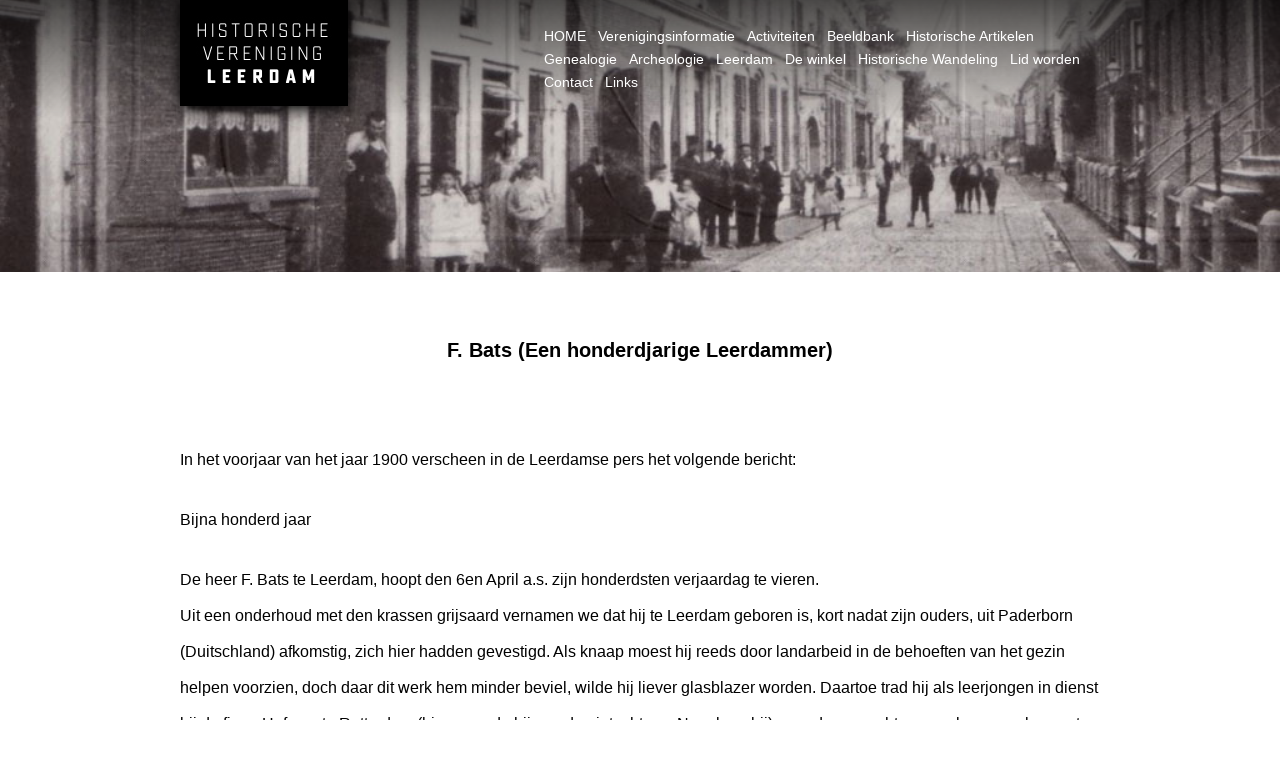

--- FILE ---
content_type: text/html; charset=UTF-8
request_url: https://historischeverenigingleerdam.nl/historische-artikelen/f-bats-een-honderdjarige-leerdammer/
body_size: 13631
content:
<!DOCTYPE html>
<html lang="en-US" class="no-js no-svg">
<head>
<meta charset="UTF-8">
<meta name="viewport" content="width=device-width, initial-scale=1, maximum-scale=1,user-scalable=0"/>
 <title>Historische Vereniging Leerdam &raquo; F. Bats (Een honderdjarige Leerdammer) </title>

<link rel="profile" href="http://gmpg.org/xfn/11">
<!-- font-family: 'Abel', sans-serif; -->
	<link href="https://fonts.googleapis.com/css?family=Abel" rel="stylesheet">
	<!-- font-family: 'Exo', sans-serif; -->
	<link href="https://fonts.googleapis.com/css?family=Exo:300,400,700" rel="stylesheet">
<meta name='robots' content='max-image-preview:large' />
	<style>img:is([sizes="auto" i], [sizes^="auto," i]) { contain-intrinsic-size: 3000px 1500px }</style>
	<link rel="alternate" type="application/rss+xml" title="Historische Vereniging Leerdam &raquo; Feed" href="https://historischeverenigingleerdam.nl/feed/" />
<link rel="alternate" type="application/rss+xml" title="Historische Vereniging Leerdam &raquo; Comments Feed" href="https://historischeverenigingleerdam.nl/comments/feed/" />
<script type="text/javascript">
/* <![CDATA[ */
window._wpemojiSettings = {"baseUrl":"https:\/\/s.w.org\/images\/core\/emoji\/15.0.3\/72x72\/","ext":".png","svgUrl":"https:\/\/s.w.org\/images\/core\/emoji\/15.0.3\/svg\/","svgExt":".svg","source":{"concatemoji":"https:\/\/historischeverenigingleerdam.nl\/wp-includes\/js\/wp-emoji-release.min.js?ver=6.7.4"}};
/*! This file is auto-generated */
!function(i,n){var o,s,e;function c(e){try{var t={supportTests:e,timestamp:(new Date).valueOf()};sessionStorage.setItem(o,JSON.stringify(t))}catch(e){}}function p(e,t,n){e.clearRect(0,0,e.canvas.width,e.canvas.height),e.fillText(t,0,0);var t=new Uint32Array(e.getImageData(0,0,e.canvas.width,e.canvas.height).data),r=(e.clearRect(0,0,e.canvas.width,e.canvas.height),e.fillText(n,0,0),new Uint32Array(e.getImageData(0,0,e.canvas.width,e.canvas.height).data));return t.every(function(e,t){return e===r[t]})}function u(e,t,n){switch(t){case"flag":return n(e,"\ud83c\udff3\ufe0f\u200d\u26a7\ufe0f","\ud83c\udff3\ufe0f\u200b\u26a7\ufe0f")?!1:!n(e,"\ud83c\uddfa\ud83c\uddf3","\ud83c\uddfa\u200b\ud83c\uddf3")&&!n(e,"\ud83c\udff4\udb40\udc67\udb40\udc62\udb40\udc65\udb40\udc6e\udb40\udc67\udb40\udc7f","\ud83c\udff4\u200b\udb40\udc67\u200b\udb40\udc62\u200b\udb40\udc65\u200b\udb40\udc6e\u200b\udb40\udc67\u200b\udb40\udc7f");case"emoji":return!n(e,"\ud83d\udc26\u200d\u2b1b","\ud83d\udc26\u200b\u2b1b")}return!1}function f(e,t,n){var r="undefined"!=typeof WorkerGlobalScope&&self instanceof WorkerGlobalScope?new OffscreenCanvas(300,150):i.createElement("canvas"),a=r.getContext("2d",{willReadFrequently:!0}),o=(a.textBaseline="top",a.font="600 32px Arial",{});return e.forEach(function(e){o[e]=t(a,e,n)}),o}function t(e){var t=i.createElement("script");t.src=e,t.defer=!0,i.head.appendChild(t)}"undefined"!=typeof Promise&&(o="wpEmojiSettingsSupports",s=["flag","emoji"],n.supports={everything:!0,everythingExceptFlag:!0},e=new Promise(function(e){i.addEventListener("DOMContentLoaded",e,{once:!0})}),new Promise(function(t){var n=function(){try{var e=JSON.parse(sessionStorage.getItem(o));if("object"==typeof e&&"number"==typeof e.timestamp&&(new Date).valueOf()<e.timestamp+604800&&"object"==typeof e.supportTests)return e.supportTests}catch(e){}return null}();if(!n){if("undefined"!=typeof Worker&&"undefined"!=typeof OffscreenCanvas&&"undefined"!=typeof URL&&URL.createObjectURL&&"undefined"!=typeof Blob)try{var e="postMessage("+f.toString()+"("+[JSON.stringify(s),u.toString(),p.toString()].join(",")+"));",r=new Blob([e],{type:"text/javascript"}),a=new Worker(URL.createObjectURL(r),{name:"wpTestEmojiSupports"});return void(a.onmessage=function(e){c(n=e.data),a.terminate(),t(n)})}catch(e){}c(n=f(s,u,p))}t(n)}).then(function(e){for(var t in e)n.supports[t]=e[t],n.supports.everything=n.supports.everything&&n.supports[t],"flag"!==t&&(n.supports.everythingExceptFlag=n.supports.everythingExceptFlag&&n.supports[t]);n.supports.everythingExceptFlag=n.supports.everythingExceptFlag&&!n.supports.flag,n.DOMReady=!1,n.readyCallback=function(){n.DOMReady=!0}}).then(function(){return e}).then(function(){var e;n.supports.everything||(n.readyCallback(),(e=n.source||{}).concatemoji?t(e.concatemoji):e.wpemoji&&e.twemoji&&(t(e.twemoji),t(e.wpemoji)))}))}((window,document),window._wpemojiSettings);
/* ]]> */
</script>
<link rel='stylesheet' id='custom-css-css' href='https://historischeverenigingleerdam.nl/wp-content/plugins/hvl-plugins/css/custom-style.css?ver=6.7.4' type='text/css' media='all' />

<link rel='stylesheet' id='buttons-css' href='https://historischeverenigingleerdam.nl/wp-includes/css/buttons.min.css?ver=6.7.4' type='text/css' media='all' />
<link rel='stylesheet' id='dashicons-css' href='https://historischeverenigingleerdam.nl/wp-includes/css/dashicons.min.css?ver=6.7.4' type='text/css' media='all' />
<link rel='stylesheet' id='editor-buttons-css' href='https://historischeverenigingleerdam.nl/wp-includes/css/editor.min.css?ver=6.7.4' type='text/css' media='all' />
<style id='wp-emoji-styles-inline-css' type='text/css'>

	img.wp-smiley, img.emoji {
		display: inline !important;
		border: none !important;
		box-shadow: none !important;
		height: 1em !important;
		width: 1em !important;
		margin: 0 0.07em !important;
		vertical-align: -0.1em !important;
		background: none !important;
		padding: 0 !important;
	}
</style>
<link rel='stylesheet' id='wp-block-library-css' href='https://historischeverenigingleerdam.nl/wp-includes/css/dist/block-library/style.min.css?ver=6.7.4' type='text/css' media='all' />
<style id='classic-theme-styles-inline-css' type='text/css'>
/*! This file is auto-generated */
.wp-block-button__link{color:#fff;background-color:#32373c;border-radius:9999px;box-shadow:none;text-decoration:none;padding:calc(.667em + 2px) calc(1.333em + 2px);font-size:1.125em}.wp-block-file__button{background:#32373c;color:#fff;text-decoration:none}
</style>
<style id='global-styles-inline-css' type='text/css'>
:root{--wp--preset--aspect-ratio--square: 1;--wp--preset--aspect-ratio--4-3: 4/3;--wp--preset--aspect-ratio--3-4: 3/4;--wp--preset--aspect-ratio--3-2: 3/2;--wp--preset--aspect-ratio--2-3: 2/3;--wp--preset--aspect-ratio--16-9: 16/9;--wp--preset--aspect-ratio--9-16: 9/16;--wp--preset--color--black: #000000;--wp--preset--color--cyan-bluish-gray: #abb8c3;--wp--preset--color--white: #ffffff;--wp--preset--color--pale-pink: #f78da7;--wp--preset--color--vivid-red: #cf2e2e;--wp--preset--color--luminous-vivid-orange: #ff6900;--wp--preset--color--luminous-vivid-amber: #fcb900;--wp--preset--color--light-green-cyan: #7bdcb5;--wp--preset--color--vivid-green-cyan: #00d084;--wp--preset--color--pale-cyan-blue: #8ed1fc;--wp--preset--color--vivid-cyan-blue: #0693e3;--wp--preset--color--vivid-purple: #9b51e0;--wp--preset--gradient--vivid-cyan-blue-to-vivid-purple: linear-gradient(135deg,rgba(6,147,227,1) 0%,rgb(155,81,224) 100%);--wp--preset--gradient--light-green-cyan-to-vivid-green-cyan: linear-gradient(135deg,rgb(122,220,180) 0%,rgb(0,208,130) 100%);--wp--preset--gradient--luminous-vivid-amber-to-luminous-vivid-orange: linear-gradient(135deg,rgba(252,185,0,1) 0%,rgba(255,105,0,1) 100%);--wp--preset--gradient--luminous-vivid-orange-to-vivid-red: linear-gradient(135deg,rgba(255,105,0,1) 0%,rgb(207,46,46) 100%);--wp--preset--gradient--very-light-gray-to-cyan-bluish-gray: linear-gradient(135deg,rgb(238,238,238) 0%,rgb(169,184,195) 100%);--wp--preset--gradient--cool-to-warm-spectrum: linear-gradient(135deg,rgb(74,234,220) 0%,rgb(151,120,209) 20%,rgb(207,42,186) 40%,rgb(238,44,130) 60%,rgb(251,105,98) 80%,rgb(254,248,76) 100%);--wp--preset--gradient--blush-light-purple: linear-gradient(135deg,rgb(255,206,236) 0%,rgb(152,150,240) 100%);--wp--preset--gradient--blush-bordeaux: linear-gradient(135deg,rgb(254,205,165) 0%,rgb(254,45,45) 50%,rgb(107,0,62) 100%);--wp--preset--gradient--luminous-dusk: linear-gradient(135deg,rgb(255,203,112) 0%,rgb(199,81,192) 50%,rgb(65,88,208) 100%);--wp--preset--gradient--pale-ocean: linear-gradient(135deg,rgb(255,245,203) 0%,rgb(182,227,212) 50%,rgb(51,167,181) 100%);--wp--preset--gradient--electric-grass: linear-gradient(135deg,rgb(202,248,128) 0%,rgb(113,206,126) 100%);--wp--preset--gradient--midnight: linear-gradient(135deg,rgb(2,3,129) 0%,rgb(40,116,252) 100%);--wp--preset--font-size--small: 13px;--wp--preset--font-size--medium: 20px;--wp--preset--font-size--large: 36px;--wp--preset--font-size--x-large: 42px;--wp--preset--spacing--20: 0.44rem;--wp--preset--spacing--30: 0.67rem;--wp--preset--spacing--40: 1rem;--wp--preset--spacing--50: 1.5rem;--wp--preset--spacing--60: 2.25rem;--wp--preset--spacing--70: 3.38rem;--wp--preset--spacing--80: 5.06rem;--wp--preset--shadow--natural: 6px 6px 9px rgba(0, 0, 0, 0.2);--wp--preset--shadow--deep: 12px 12px 50px rgba(0, 0, 0, 0.4);--wp--preset--shadow--sharp: 6px 6px 0px rgba(0, 0, 0, 0.2);--wp--preset--shadow--outlined: 6px 6px 0px -3px rgba(255, 255, 255, 1), 6px 6px rgba(0, 0, 0, 1);--wp--preset--shadow--crisp: 6px 6px 0px rgba(0, 0, 0, 1);}:where(.is-layout-flex){gap: 0.5em;}:where(.is-layout-grid){gap: 0.5em;}body .is-layout-flex{display: flex;}.is-layout-flex{flex-wrap: wrap;align-items: center;}.is-layout-flex > :is(*, div){margin: 0;}body .is-layout-grid{display: grid;}.is-layout-grid > :is(*, div){margin: 0;}:where(.wp-block-columns.is-layout-flex){gap: 2em;}:where(.wp-block-columns.is-layout-grid){gap: 2em;}:where(.wp-block-post-template.is-layout-flex){gap: 1.25em;}:where(.wp-block-post-template.is-layout-grid){gap: 1.25em;}.has-black-color{color: var(--wp--preset--color--black) !important;}.has-cyan-bluish-gray-color{color: var(--wp--preset--color--cyan-bluish-gray) !important;}.has-white-color{color: var(--wp--preset--color--white) !important;}.has-pale-pink-color{color: var(--wp--preset--color--pale-pink) !important;}.has-vivid-red-color{color: var(--wp--preset--color--vivid-red) !important;}.has-luminous-vivid-orange-color{color: var(--wp--preset--color--luminous-vivid-orange) !important;}.has-luminous-vivid-amber-color{color: var(--wp--preset--color--luminous-vivid-amber) !important;}.has-light-green-cyan-color{color: var(--wp--preset--color--light-green-cyan) !important;}.has-vivid-green-cyan-color{color: var(--wp--preset--color--vivid-green-cyan) !important;}.has-pale-cyan-blue-color{color: var(--wp--preset--color--pale-cyan-blue) !important;}.has-vivid-cyan-blue-color{color: var(--wp--preset--color--vivid-cyan-blue) !important;}.has-vivid-purple-color{color: var(--wp--preset--color--vivid-purple) !important;}.has-black-background-color{background-color: var(--wp--preset--color--black) !important;}.has-cyan-bluish-gray-background-color{background-color: var(--wp--preset--color--cyan-bluish-gray) !important;}.has-white-background-color{background-color: var(--wp--preset--color--white) !important;}.has-pale-pink-background-color{background-color: var(--wp--preset--color--pale-pink) !important;}.has-vivid-red-background-color{background-color: var(--wp--preset--color--vivid-red) !important;}.has-luminous-vivid-orange-background-color{background-color: var(--wp--preset--color--luminous-vivid-orange) !important;}.has-luminous-vivid-amber-background-color{background-color: var(--wp--preset--color--luminous-vivid-amber) !important;}.has-light-green-cyan-background-color{background-color: var(--wp--preset--color--light-green-cyan) !important;}.has-vivid-green-cyan-background-color{background-color: var(--wp--preset--color--vivid-green-cyan) !important;}.has-pale-cyan-blue-background-color{background-color: var(--wp--preset--color--pale-cyan-blue) !important;}.has-vivid-cyan-blue-background-color{background-color: var(--wp--preset--color--vivid-cyan-blue) !important;}.has-vivid-purple-background-color{background-color: var(--wp--preset--color--vivid-purple) !important;}.has-black-border-color{border-color: var(--wp--preset--color--black) !important;}.has-cyan-bluish-gray-border-color{border-color: var(--wp--preset--color--cyan-bluish-gray) !important;}.has-white-border-color{border-color: var(--wp--preset--color--white) !important;}.has-pale-pink-border-color{border-color: var(--wp--preset--color--pale-pink) !important;}.has-vivid-red-border-color{border-color: var(--wp--preset--color--vivid-red) !important;}.has-luminous-vivid-orange-border-color{border-color: var(--wp--preset--color--luminous-vivid-orange) !important;}.has-luminous-vivid-amber-border-color{border-color: var(--wp--preset--color--luminous-vivid-amber) !important;}.has-light-green-cyan-border-color{border-color: var(--wp--preset--color--light-green-cyan) !important;}.has-vivid-green-cyan-border-color{border-color: var(--wp--preset--color--vivid-green-cyan) !important;}.has-pale-cyan-blue-border-color{border-color: var(--wp--preset--color--pale-cyan-blue) !important;}.has-vivid-cyan-blue-border-color{border-color: var(--wp--preset--color--vivid-cyan-blue) !important;}.has-vivid-purple-border-color{border-color: var(--wp--preset--color--vivid-purple) !important;}.has-vivid-cyan-blue-to-vivid-purple-gradient-background{background: var(--wp--preset--gradient--vivid-cyan-blue-to-vivid-purple) !important;}.has-light-green-cyan-to-vivid-green-cyan-gradient-background{background: var(--wp--preset--gradient--light-green-cyan-to-vivid-green-cyan) !important;}.has-luminous-vivid-amber-to-luminous-vivid-orange-gradient-background{background: var(--wp--preset--gradient--luminous-vivid-amber-to-luminous-vivid-orange) !important;}.has-luminous-vivid-orange-to-vivid-red-gradient-background{background: var(--wp--preset--gradient--luminous-vivid-orange-to-vivid-red) !important;}.has-very-light-gray-to-cyan-bluish-gray-gradient-background{background: var(--wp--preset--gradient--very-light-gray-to-cyan-bluish-gray) !important;}.has-cool-to-warm-spectrum-gradient-background{background: var(--wp--preset--gradient--cool-to-warm-spectrum) !important;}.has-blush-light-purple-gradient-background{background: var(--wp--preset--gradient--blush-light-purple) !important;}.has-blush-bordeaux-gradient-background{background: var(--wp--preset--gradient--blush-bordeaux) !important;}.has-luminous-dusk-gradient-background{background: var(--wp--preset--gradient--luminous-dusk) !important;}.has-pale-ocean-gradient-background{background: var(--wp--preset--gradient--pale-ocean) !important;}.has-electric-grass-gradient-background{background: var(--wp--preset--gradient--electric-grass) !important;}.has-midnight-gradient-background{background: var(--wp--preset--gradient--midnight) !important;}.has-small-font-size{font-size: var(--wp--preset--font-size--small) !important;}.has-medium-font-size{font-size: var(--wp--preset--font-size--medium) !important;}.has-large-font-size{font-size: var(--wp--preset--font-size--large) !important;}.has-x-large-font-size{font-size: var(--wp--preset--font-size--x-large) !important;}
:where(.wp-block-post-template.is-layout-flex){gap: 1.25em;}:where(.wp-block-post-template.is-layout-grid){gap: 1.25em;}
:where(.wp-block-columns.is-layout-flex){gap: 2em;}:where(.wp-block-columns.is-layout-grid){gap: 2em;}
:root :where(.wp-block-pullquote){font-size: 1.5em;line-height: 1.6;}
</style>
<link rel='stylesheet' id='contact-form-7-css' href='https://historischeverenigingleerdam.nl/wp-content/plugins/contact-form-7/includes/css/styles.css?ver=6.1.4' type='text/css' media='all' />
<link rel='stylesheet' id='style-css' href='https://historischeverenigingleerdam.nl/wp-content/themes/hvl/style.css?ver=6.7.4' type='text/css' media='all' />
<link rel='stylesheet' id='bootstrap-css' href='https://historischeverenigingleerdam.nl/wp-content/themes/hvl/assets/css/bootstrap.min.css?ver=6.7.4' type='text/css' media='all' />
<link rel='stylesheet' id='main style-css' href='https://historischeverenigingleerdam.nl/wp-content/themes/hvl/assets/css/hvl-stylesheet.css?ver=1769047576' type='text/css' media='all' />
<link rel='stylesheet' id='custom-style-css' href='https://historischeverenigingleerdam.nl/wp-content/themes/hvl/assets/css/custom-style.css?ver=1769047576' type='text/css' media='all' />
<script type="text/javascript" src="https://historischeverenigingleerdam.nl/wp-includes/js/jquery/jquery.min.js?ver=3.7.1" id="jquery-core-js"></script>
<script type="text/javascript" src="https://historischeverenigingleerdam.nl/wp-includes/js/jquery/jquery-migrate.min.js?ver=3.4.1" id="jquery-migrate-js"></script>
<script type="text/javascript" src="https://historischeverenigingleerdam.nl/wp-content/plugins/hvl-plugins/js/de-winkle-popup.js?ver=6.7.4" id="winkle-popup-script-js"></script>
<script type="text/javascript" id="utils-js-extra">
/* <![CDATA[ */
var userSettings = {"url":"\/","uid":"0","time":"1769047576","secure":"1"};
/* ]]> */
</script>
<script type="text/javascript" src="https://historischeverenigingleerdam.nl/wp-includes/js/utils.min.js?ver=6.7.4" id="utils-js"></script>
<script type="text/javascript" id="overnone-script-js-extra">
/* <![CDATA[ */
var ajax = {"ajax_url":"https:\/\/historischeverenigingleerdam.nl\/wp-admin\/admin-ajax.php"};
/* ]]> */
</script>
<script type="text/javascript" src="https://historischeverenigingleerdam.nl/wp-content/plugins/hvl-plugins/include/../js/overnone-script.js?ver=6.7.4" id="overnone-script-js"></script>
<script type="text/javascript" src="https://historischeverenigingleerdam.nl/wp-content/themes/hvl/assets/js/bootstrap.min.js?ver=6.7.4" id="bootstrap script-js"></script>
<script type="text/javascript" src="https://historischeverenigingleerdam.nl/wp-content/themes/hvl/assets/js/theme-scripts.js?ver=1769047576" id="theme script-js"></script>
<link rel="https://api.w.org/" href="https://historischeverenigingleerdam.nl/wp-json/" /><link rel="alternate" title="JSON" type="application/json" href="https://historischeverenigingleerdam.nl/wp-json/wp/v2/pages/985" /><link rel="EditURI" type="application/rsd+xml" title="RSD" href="https://historischeverenigingleerdam.nl/xmlrpc.php?rsd" />
<meta name="generator" content="WordPress 6.7.4" />
<link rel="canonical" href="https://historischeverenigingleerdam.nl/historische-artikelen/f-bats-een-honderdjarige-leerdammer/" />
<link rel='shortlink' href='https://historischeverenigingleerdam.nl/?p=985' />
<link rel="alternate" title="oEmbed (JSON)" type="application/json+oembed" href="https://historischeverenigingleerdam.nl/wp-json/oembed/1.0/embed?url=https%3A%2F%2Fhistorischeverenigingleerdam.nl%2Fhistorische-artikelen%2Ff-bats-een-honderdjarige-leerdammer%2F" />
<link rel="alternate" title="oEmbed (XML)" type="text/xml+oembed" href="https://historischeverenigingleerdam.nl/wp-json/oembed/1.0/embed?url=https%3A%2F%2Fhistorischeverenigingleerdam.nl%2Fhistorische-artikelen%2Ff-bats-een-honderdjarige-leerdammer%2F&#038;format=xml" />
<style type="text/css">.recentcomments a{display:inline !important;padding:0 !important;margin:0 !important;}</style>		<style type="text/css" id="wp-custom-css">
			.field input.wpcf7-form-control.wpcf7-submit {
    border: none;
    float: left;
    max-width: 145px;
}
.footer-icons ul li a {
    padding: 4px;
}

.footer-icons ul li img {
    width: 30px;
}
@media screen and (max-width: 767px) {
.hvl-footer-menu{
    display: block;
	 padding:0px;
}
.hvl-footer-menu .footer-logos {
    padding: 10px 0;
}
.hvl-footer-menu .menu-main-menu-container {
    display: none;
}

}		</style>
						<style type="text/css" id="c4wp-checkout-css">
					.woocommerce-checkout .c4wp_captcha_field {
						margin-bottom: 10px;
						margin-top: 15px;
						position: relative;
						display: inline-block;
					}
				</style>
							<style type="text/css" id="c4wp-v3-lp-form-css">
				.login #login, .login #lostpasswordform {
					min-width: 350px !important;
				}
				.wpforms-field-c4wp iframe {
					width: 100% !important;
				}
			</style>
			</head>

<body class="page-template-default page page-id-985 page-child parent-pageid-19">
<div class="web-packaging">
	<header class="site-header">
		<div class="container">
			<div class="row">
				<div class="col-md-3">
					<div class="logo">
						<a href="https://historischeverenigingleerdam.nl">
							<img src="https://historischeverenigingleerdam.nl/wp-content/themes/hvl/assets/images/logo.jpg" alt="logo"/>
						</a>
					</div>
					<div class="mobile_menu_btn d-md-none">
						<button class="c-hamburger c-hamburger--htx">
							<span>toggle menu</span>
						</button>
					</div>
				</div>
				<div class="col-md-9">
					<nav class="navigation clearfix"> 
						<div class="menu-main-menu-container"><ul id="menu-main-menu" class="clearfix"><li id="menu-item-34" class="menu-item menu-item-type-post_type menu-item-object-page menu-item-home menu-item-34"><a href="https://historischeverenigingleerdam.nl/">HOME</a></li>
<li id="menu-item-45" class="menu-item menu-item-type-post_type menu-item-object-page menu-item-45"><a href="https://historischeverenigingleerdam.nl/verenigingsinformatie/">Verenigingsinformatie</a></li>
<li id="menu-item-35" class="menu-item menu-item-type-post_type menu-item-object-page menu-item-35"><a href="https://historischeverenigingleerdam.nl/activiteiten/">Activiteiten</a></li>
<li id="menu-item-37" class="menu-item menu-item-type-post_type menu-item-object-page menu-item-37"><a href="https://historischeverenigingleerdam.nl/beeldbank/">Beeldbank</a></li>
<li id="menu-item-44" class="menu-item menu-item-type-post_type menu-item-object-page current-page-ancestor menu-item-44"><a href="https://historischeverenigingleerdam.nl/historische-artikelen/">Historische Artikelen</a></li>
<li id="menu-item-38" class="menu-item menu-item-type-post_type menu-item-object-page menu-item-38"><a href="https://historischeverenigingleerdam.nl/genealogie/">Genealogie</a></li>
<li id="menu-item-36" class="menu-item menu-item-type-post_type menu-item-object-page menu-item-36"><a href="https://historischeverenigingleerdam.nl/archeologie-winkel/">Archeologie</a></li>
<li id="menu-item-42" class="menu-item menu-item-type-post_type menu-item-object-page menu-item-42"><a href="https://historischeverenigingleerdam.nl/leerdam/">Leerdam</a></li>
<li id="menu-item-292" class="menu-item menu-item-type-post_type menu-item-object-page menu-item-292"><a href="https://historischeverenigingleerdam.nl/de-winkel/">De winkel</a></li>
<li id="menu-item-39" class="menu-item menu-item-type-post_type menu-item-object-page menu-item-39"><a href="https://historischeverenigingleerdam.nl/historische-wandeling/">Historische Wandeling</a></li>
<li id="menu-item-1396" class="menu-item menu-item-type-post_type menu-item-object-page menu-item-1396"><a href="https://historischeverenigingleerdam.nl/lid/">Lid worden</a></li>
<li id="menu-item-137" class="menu-item menu-item-type-post_type menu-item-object-page menu-item-137"><a href="https://historischeverenigingleerdam.nl/contact/">Contact</a></li>
<li id="menu-item-43" class="menu-item menu-item-type-post_type menu-item-object-page menu-item-43"><a href="https://historischeverenigingleerdam.nl/links/">Links</a></li>
</ul></div>					</nav>
				</div>
			</div>
		</div>
	</header>
	<div class="web-main-block">
	<main id="main" class="site-main" role="main">
		<div class="hvl-default-pages-banner" style="background-image:url(https://historischeverenigingleerdam.nl/wp-content/uploads/2019/04/default-pages-baner.jpg);">
			
		</div>
				<section class="hvl-block-overones">
			<div class="container">
				<div class="page-header text-center bold pb-3 pb-md-4 mb-3 mb-md-5"> 
					<h5>F. Bats (Een honderdjarige Leerdammer)</h5>
				</div>
				<div class="body-text">
					<p>In het voorjaar van het jaar 1900 verscheen in de Leerdamse pers het volgende bericht:</p>
<p>Bijna honderd jaar</p>
<p>De heer F. Bats te Leerdam, hoopt den 6en April a.s. zijn honderdsten verjaardag te vieren.<br />
Uit een onderhoud met den krassen grijsaard vernamen we dat hij te Leerdam geboren is, kort nadat zijn ouders, uit Paderborn (Duitschland) afkomstig, zich hier hadden gevestigd. Als knaap moest hij reeds door landarbeid in de behoeften van het gezin helpen voorzien, doch daar dit werk hem minder beviel, wilde hij liever glasblazer worden. Daartoe trad hij als leerjongen in dienst bij de firma Hofman te Rotterdam (hier woonde hij o.a. den intocht van Napoleon bij), was daarna achtereenvolgens werkzaam te Delft, Amersfoort en Loenen a/d Vecht, om weder in zijn geboorteplaats Leerdam terecht te komen waar hij is blijven wonen.<br />
Vol lof spreekt hij nog over den heer Van Baerle, destijds eigenaar van de Zwartglasfabriek, en met dankbaarheid over de firma Jeekel, Mijnssen &amp; Co., in wier handen de fabriek later overging. Op 75-jarigen leeftijd verleende laatstgenoemde firma, uit erkentelijkheid voor de vele bewezen diensten, den heer Bats een pensioen, dat hem tot op heden nog wordt uitgekeerd.<br />
Veel tegenspoed heeft de thans bijna honderdjarige ondervonden, veel bange tijden heeft hij mee doorgemaakt, maar aan den avond van zijn leven gekomen gevoelt hij zich dankbaar en tevreden.<br />
De heer Bats is op 22-jarigen leeftijd gehuwd en heeft zich ruim 66 jaren in een gelukkigen echt mogen verheugen. Uit zijn huwelijk zijn 7 kinderen geboren, van welke thans nog 3 in leven zijn. Zijn laatste dagen slijt hij bij zijn 75-jarigen zoon.</p>
<p>Jaargang 11 nr. 2</p>
					
				</div>
			</div>
		</section>
		
	</main><!-- #main -->


</div>
<footer class="site-footer">
	<section class="hvl-block-opdehoogte text-center">
		<div class="container">
			<div class="row justify-content-md-center signup-block">
				<div class="col-md-7">
					<h1>op de hoogte blijven van onze activiteiten?</h1>
					
<div class="wpcf7 no-js" id="wpcf7-f59-o1" lang="en-US" dir="ltr" data-wpcf7-id="59">
<div class="screen-reader-response"><p role="status" aria-live="polite" aria-atomic="true"></p> <ul></ul></div>
<form action="/historische-artikelen/f-bats-een-honderdjarige-leerdammer/#wpcf7-f59-o1" method="post" class="wpcf7-form init" aria-label="Contact form" novalidate="novalidate" data-status="init">
<fieldset class="hidden-fields-container"><input type="hidden" name="_wpcf7" value="59" /><input type="hidden" name="_wpcf7_version" value="6.1.4" /><input type="hidden" name="_wpcf7_locale" value="en_US" /><input type="hidden" name="_wpcf7_unit_tag" value="wpcf7-f59-o1" /><input type="hidden" name="_wpcf7_container_post" value="0" /><input type="hidden" name="_wpcf7_posted_data_hash" value="" />
</fieldset>
<div class="row mt-4">
	<div class="col-sm-8">
		<p><span class="wpcf7-form-control-wrap" data-name="email-572"><input size="40" maxlength="400" class="wpcf7-form-control wpcf7-email wpcf7-validates-as-required wpcf7-text wpcf7-validates-as-email" aria-required="true" aria-invalid="false" placeholder="Uw e-mailadres" value="" type="email" name="email-572" /></span><div id="cf7sr-69718618af76c" class="cf7sr-g-recaptcha" data-theme="light" data-type="image" data-size="normal" data-sitekey="6Leup8cZAAAAAPl2N2Dn7p73HVe45dKNutDjttBj"></div><span class="wpcf7-form-control-wrap cf7sr-recaptcha" data-name="cf7sr-recaptcha"><input type="hidden" name="cf7sr-recaptcha" value="" class="wpcf7-form-control"></span>
		</p>
	</div>
	<div class="col-sm-4 pl-sm-0">
		<p><input class="wpcf7-form-control wpcf7-submit has-spinner btn btn-dark" type="submit" value="Aanmelden" />
		</p>
	</div>
</div><div class="wpcf7-response-output" aria-hidden="true"></div>
</form>
</div>
				</div>
			</div>
		</div>
	</section>
	<div class="hvl-footer-menu">
		<div class="container">
			<div class="row justify-content-md-center signup-block">
				<div class="col-md-8">
					<div class="menu-main-menu-container"><ul id="menu-main-menu-1" class="menu"><li class="menu-item menu-item-type-post_type menu-item-object-page menu-item-home menu-item-34"><a href="https://historischeverenigingleerdam.nl/">HOME</a></li>
<li class="menu-item menu-item-type-post_type menu-item-object-page menu-item-45"><a href="https://historischeverenigingleerdam.nl/verenigingsinformatie/">Verenigingsinformatie</a></li>
<li class="menu-item menu-item-type-post_type menu-item-object-page menu-item-35"><a href="https://historischeverenigingleerdam.nl/activiteiten/">Activiteiten</a></li>
<li class="menu-item menu-item-type-post_type menu-item-object-page menu-item-37"><a href="https://historischeverenigingleerdam.nl/beeldbank/">Beeldbank</a></li>
<li class="menu-item menu-item-type-post_type menu-item-object-page current-page-ancestor menu-item-44"><a href="https://historischeverenigingleerdam.nl/historische-artikelen/">Historische Artikelen</a></li>
<li class="menu-item menu-item-type-post_type menu-item-object-page menu-item-38"><a href="https://historischeverenigingleerdam.nl/genealogie/">Genealogie</a></li>
<li class="menu-item menu-item-type-post_type menu-item-object-page menu-item-36"><a href="https://historischeverenigingleerdam.nl/archeologie-winkel/">Archeologie</a></li>
<li class="menu-item menu-item-type-post_type menu-item-object-page menu-item-42"><a href="https://historischeverenigingleerdam.nl/leerdam/">Leerdam</a></li>
<li class="menu-item menu-item-type-post_type menu-item-object-page menu-item-292"><a href="https://historischeverenigingleerdam.nl/de-winkel/">De winkel</a></li>
<li class="menu-item menu-item-type-post_type menu-item-object-page menu-item-39"><a href="https://historischeverenigingleerdam.nl/historische-wandeling/">Historische Wandeling</a></li>
<li class="menu-item menu-item-type-post_type menu-item-object-page menu-item-1396"><a href="https://historischeverenigingleerdam.nl/lid/">Lid worden</a></li>
<li class="menu-item menu-item-type-post_type menu-item-object-page menu-item-137"><a href="https://historischeverenigingleerdam.nl/contact/">Contact</a></li>
<li class="menu-item menu-item-type-post_type menu-item-object-page menu-item-43"><a href="https://historischeverenigingleerdam.nl/links/">Links</a></li>
</ul></div>				</div>
				<div class="col-md-4">
				<div class="footer-logos footer-icons">
                        <ul>
                            <li>
                                <a href="https://www.facebook.com/Historische-Vereniging-Leerdam-1472745192988415/" target="_blank">
                                    <img src="https://www.historischeverenigingleerdam.nl/wp-content/themes/hvl/assets/images/facebook-icon.png">
                                </a>
                            </li>
                            <li>
                                <a href="https://www.instagram.com/historischeverenigingleerdam/" target="_blank">
                                    <img src="https://www.historischeverenigingleerdam.nl/wp-content/themes/hvl/assets/images/instagram-icon.png">
                                </a>
                            </li>
                            <li>
                                <a href="mailto:ablom@blomleerdam.nl">
                                    <img src="https://www.historischeverenigingleerdam.nl/wp-content/themes/hvl/assets/images/mail-icon.png">
                                </a>
                            </li>				                            
                        </ul>
                    </div>
				</div>
			</div>
		</div>
	</div>
	
	<div class="container">
		<div class="footer-logos">
			<ul>
				<li>
					<a href="https://www.historischeverenigingleerdam.nl/">
						<img src="https://historischeverenigingleerdam.nl/wp-content/themes/hvl/assets/images/hvl.jpg"/>
					</a>
				</li>
				<li>
					<a href="https://www.historischeverenigingleerdam.nl/anbi/">
						<img src="https://historischeverenigingleerdam.nl/wp-content/themes/hvl/assets/images/anbi.jpg"/>
					</a>
				</li>
				<li>
					<a href="https://www.facebook.com/Historische-Vereniging-Leerdam-1472745192988415/" target="_blank">
						<img src="https://historischeverenigingleerdam.nl/wp-content/themes/hvl/assets/images/facebook.jpg"/>
					</a>
				</li>
				<li>
					<a href="https://www.sponsorkliks.com/products/shops.php?club=11079" target="_blank">
						<img src="https://www.historischeverenigingleerdam.nl/wp-content/uploads/2020/05/sas-copy.png"/ style=" height: 65px; width: auto; ">
					</a>
				</li>
			</ul>
		</div>
	</div>
	
</footer>
  </div>
  <script type="text/javascript">
          (function() {
            "use strict";
            var toggles = document.querySelectorAll(".c-hamburger");
            for (var i = toggles.length - 1; i >= 0; i--) {
                    var toggle = toggles[i];
                    toggleHandler(toggle);
            };
            function toggleHandler(toggle) {
                    toggle.addEventListener( "click", function(e) {
                      e.preventDefault();
                      (this.classList.contains("is-active") === true) ? this.classList.remove("is-active") : this.classList.add("is-active");
                    });
            }
          })();
    </script>
    <script type="text/javascript">
        var recaptchaIds = [];

        var cf7srLoadRecaptcha = function() {
            var widgets = document.querySelectorAll('.cf7sr-g-recaptcha');
            for (var i = 0; i < widgets.length; ++i) {
                var widget = widgets[i];
                recaptchaIds.push(
                    grecaptcha.render(widget.id, {
                        'sitekey' : "6Leup8cZAAAAAPl2N2Dn7p73HVe45dKNutDjttBj"                    })
                );
            }
        };

        function cf7srResetRecaptcha() {
            for (var i = 0; i < recaptchaIds.length; i++) {
                grecaptcha.reset(recaptchaIds[i]);
            }
        }

        document.querySelectorAll('.wpcf7').forEach(function(element) {
            element.addEventListener('wpcf7invalid', cf7srResetRecaptcha);
            element.addEventListener('wpcf7mailsent', cf7srResetRecaptcha);
            element.addEventListener('invalid.wpcf7', cf7srResetRecaptcha);
            element.addEventListener('mailsent.wpcf7', cf7srResetRecaptcha);
        });
    </script>
    <script src="https://www.google.com/recaptcha/api.js?onload=cf7srLoadRecaptcha&#038;render=explicit" async defer></script>
    <script type="text/javascript" src="https://historischeverenigingleerdam.nl/wp-admin/js/editor.min.js?ver=6.7.4" id="editor-js"></script>
<script type="text/javascript" id="editor-js-after">
/* <![CDATA[ */
window.wp.oldEditor = window.wp.editor;
/* ]]> */
</script>
<script type="text/javascript" id="quicktags-js-extra">
/* <![CDATA[ */
var quicktagsL10n = {"closeAllOpenTags":"Close all open tags","closeTags":"close tags","enterURL":"Enter the URL","enterImageURL":"Enter the URL of the image","enterImageDescription":"Enter a description of the image","textdirection":"text direction","toggleTextdirection":"Toggle Editor Text Direction","dfw":"Distraction-free writing mode","strong":"Bold","strongClose":"Close bold tag","em":"Italic","emClose":"Close italic tag","link":"Insert link","blockquote":"Blockquote","blockquoteClose":"Close blockquote tag","del":"Deleted text (strikethrough)","delClose":"Close deleted text tag","ins":"Inserted text","insClose":"Close inserted text tag","image":"Insert image","ul":"Bulleted list","ulClose":"Close bulleted list tag","ol":"Numbered list","olClose":"Close numbered list tag","li":"List item","liClose":"Close list item tag","code":"Code","codeClose":"Close code tag","more":"Insert Read More tag"};
/* ]]> */
</script>
<script type="text/javascript" src="https://historischeverenigingleerdam.nl/wp-includes/js/quicktags.min.js?ver=6.7.4" id="quicktags-js"></script>
<script type="text/javascript" src="https://historischeverenigingleerdam.nl/wp-includes/js/hoverIntent.min.js?ver=1.10.2" id="hoverIntent-js"></script>
<script type="text/javascript" src="https://historischeverenigingleerdam.nl/wp-includes/js/dist/dom-ready.min.js?ver=f77871ff7694fffea381" id="wp-dom-ready-js"></script>
<script type="text/javascript" src="https://historischeverenigingleerdam.nl/wp-includes/js/dist/hooks.min.js?ver=4d63a3d491d11ffd8ac6" id="wp-hooks-js"></script>
<script type="text/javascript" src="https://historischeverenigingleerdam.nl/wp-includes/js/dist/i18n.min.js?ver=5e580eb46a90c2b997e6" id="wp-i18n-js"></script>
<script type="text/javascript" id="wp-i18n-js-after">
/* <![CDATA[ */
wp.i18n.setLocaleData( { 'text direction\u0004ltr': [ 'ltr' ] } );
wp.i18n.setLocaleData( { 'text direction\u0004ltr': [ 'ltr' ] } );
/* ]]> */
</script>
<script type="text/javascript" src="https://historischeverenigingleerdam.nl/wp-includes/js/dist/a11y.min.js?ver=3156534cc54473497e14" id="wp-a11y-js"></script>
<script type="text/javascript" src="https://historischeverenigingleerdam.nl/wp-admin/js/common.min.js?ver=6.7.4" id="common-js"></script>
<script type="text/javascript" id="wplink-js-extra">
/* <![CDATA[ */
var wpLinkL10n = {"title":"Insert\/edit link","update":"Update","save":"Add Link","noTitle":"(no title)","noMatchesFound":"No results found.","linkSelected":"Link selected.","linkInserted":"Link inserted.","minInputLength":"3"};
/* ]]> */
</script>
<script type="text/javascript" src="https://historischeverenigingleerdam.nl/wp-includes/js/wplink.min.js?ver=6.7.4" id="wplink-js"></script>
<script type="text/javascript" src="https://historischeverenigingleerdam.nl/wp-includes/js/jquery/ui/core.min.js?ver=1.13.3" id="jquery-ui-core-js"></script>
<script type="text/javascript" src="https://historischeverenigingleerdam.nl/wp-includes/js/jquery/ui/menu.min.js?ver=1.13.3" id="jquery-ui-menu-js"></script>
<script type="text/javascript" src="https://historischeverenigingleerdam.nl/wp-includes/js/jquery/ui/autocomplete.min.js?ver=1.13.3" id="jquery-ui-autocomplete-js"></script>
<script type="text/javascript" id="thickbox-js-extra">
/* <![CDATA[ */
var thickboxL10n = {"next":"Next >","prev":"< Prev","image":"Image","of":"of","close":"Close","noiframes":"This feature requires inline frames. You have iframes disabled or your browser does not support them.","loadingAnimation":"https:\/\/historischeverenigingleerdam.nl\/wp-includes\/js\/thickbox\/loadingAnimation.gif"};
/* ]]> */
</script>
<script type="text/javascript" src="https://historischeverenigingleerdam.nl/wp-includes/js/thickbox/thickbox.js?ver=3.1-20121105" id="thickbox-js"></script>
<script type="text/javascript" src="https://historischeverenigingleerdam.nl/wp-includes/js/underscore.min.js?ver=1.13.7" id="underscore-js"></script>
<script type="text/javascript" src="https://historischeverenigingleerdam.nl/wp-includes/js/shortcode.min.js?ver=6.7.4" id="shortcode-js"></script>
<script type="text/javascript" src="https://historischeverenigingleerdam.nl/wp-admin/js/media-upload.min.js?ver=6.7.4" id="media-upload-js"></script>
<script type="text/javascript" src="https://historischeverenigingleerdam.nl/wp-content/plugins/contact-form-7/includes/swv/js/index.js?ver=6.1.4" id="swv-js"></script>
<script type="text/javascript" id="contact-form-7-js-before">
/* <![CDATA[ */
var wpcf7 = {
    "api": {
        "root": "https:\/\/historischeverenigingleerdam.nl\/wp-json\/",
        "namespace": "contact-form-7\/v1"
    },
    "cached": 1
};
/* ]]> */
</script>
<script type="text/javascript" src="https://historischeverenigingleerdam.nl/wp-content/plugins/contact-form-7/includes/js/index.js?ver=6.1.4" id="contact-form-7-js"></script>
		<script type="text/javascript">
		window.wp = window.wp || {};
		window.wp.editor = window.wp.editor || {};
		window.wp.editor.getDefaultSettings = function() {
			return {
				tinymce: {theme:"modern",skin:"lightgray",language:"en",formats:{alignleft: [{selector: "p,h1,h2,h3,h4,h5,h6,td,th,div,ul,ol,li", styles: {textAlign:"left"}},{selector: "img,table,dl.wp-caption", classes: "alignleft"}],aligncenter: [{selector: "p,h1,h2,h3,h4,h5,h6,td,th,div,ul,ol,li", styles: {textAlign:"center"}},{selector: "img,table,dl.wp-caption", classes: "aligncenter"}],alignright: [{selector: "p,h1,h2,h3,h4,h5,h6,td,th,div,ul,ol,li", styles: {textAlign:"right"}},{selector: "img,table,dl.wp-caption", classes: "alignright"}],strikethrough: {inline: "del"}},relative_urls:false,remove_script_host:false,convert_urls:false,browser_spellcheck:true,fix_list_elements:true,entities:"38,amp,60,lt,62,gt",entity_encoding:"raw",keep_styles:false,cache_suffix:"wp-mce-49110-20201110",resize:"vertical",menubar:false,branding:false,preview_styles:"font-family font-size font-weight font-style text-decoration text-transform",end_container_on_empty_block:true,wpeditimage_html5_captions:true,wp_lang_attr:"en-US",wp_shortcut_labels:{"Heading 1":"access1","Heading 2":"access2","Heading 3":"access3","Heading 4":"access4","Heading 5":"access5","Heading 6":"access6","Paragraph":"access7","Blockquote":"accessQ","Underline":"metaU","Strikethrough":"accessD","Bold":"metaB","Italic":"metaI","Code":"accessX","Align center":"accessC","Align right":"accessR","Align left":"accessL","Justify":"accessJ","Cut":"metaX","Copy":"metaC","Paste":"metaV","Select all":"metaA","Undo":"metaZ","Redo":"metaY","Bullet list":"accessU","Numbered list":"accessO","Insert\/edit image":"accessM","Insert\/edit link":"metaK","Remove link":"accessS","Toolbar Toggle":"accessZ","Insert Read More tag":"accessT","Insert Page Break tag":"accessP","Distraction-free writing mode":"accessW","Add Media":"accessM","Keyboard Shortcuts":"accessH"},content_css:"https://historischeverenigingleerdam.nl/wp-includes/css/dashicons.min.css?ver=6.7.4,https://historischeverenigingleerdam.nl/wp-includes/js/tinymce/skins/wordpress/wp-content.css?ver=6.7.4",toolbar1:"bold,italic,bullist,numlist,link",wpautop:false,indent:true,elementpath:false,plugins:"charmap,colorpicker,hr,lists,paste,tabfocus,textcolor,fullscreen,wordpress,wpautoresize,wpeditimage,wpemoji,wpgallery,wplink,wptextpattern"},
				quicktags: {
					buttons: 'strong,em,link,ul,ol,li,code'
				}
			};
		};

					var tinyMCEPreInit = {
				baseURL: "https://historischeverenigingleerdam.nl/wp-includes/js/tinymce",
				suffix: ".min",
				mceInit: {},
				qtInit: {},
				load_ext: function(url,lang){var sl=tinymce.ScriptLoader;sl.markDone(url+'/langs/'+lang+'.js');sl.markDone(url+'/langs/'+lang+'_dlg.js');}
			};
					</script>
		<script type="text/javascript" src="https://historischeverenigingleerdam.nl/wp-includes/js/tinymce/tinymce.min.js?ver=49110-20201110" id="wp-tinymce-root-js"></script>
<script type="text/javascript" src="https://historischeverenigingleerdam.nl/wp-includes/js/tinymce/plugins/compat3x/plugin.min.js?ver=49110-20201110" id="wp-tinymce-js"></script>
<script type='text/javascript'>
tinymce.addI18n( 'en', {"Ok":"OK","Bullet list":"Bulleted list","Insert\/Edit code sample":"Insert\/edit code sample","Url":"URL","Spellcheck":"Check Spelling","Row properties":"Table row properties","Cell properties":"Table cell properties","Cols":"Columns","Paste row before":"Paste table row before","Paste row after":"Paste table row after","Cut row":"Cut table row","Copy row":"Copy table row","Merge cells":"Merge table cells","Split cell":"Split table cell","Paste is now in plain text mode. Contents will now be pasted as plain text until you toggle this option off.":"Paste is now in plain text mode. Contents will now be pasted as plain text until you toggle this option off.\n\nIf you are looking to paste rich content from Microsoft Word, try turning this option off. The editor will clean up text pasted from Word automatically.","Rich Text Area. Press ALT-F9 for menu. Press ALT-F10 for toolbar. Press ALT-0 for help":"Rich Text Area. Press Alt-Shift-H for help.","You have unsaved changes are you sure you want to navigate away?":"The changes you made will be lost if you navigate away from this page.","Your browser doesn't support direct access to the clipboard. Please use the Ctrl+X\/C\/V keyboard shortcuts instead.":"Your browser does not support direct access to the clipboard. Please use keyboard shortcuts or your browser\u2019s edit menu instead.","Edit|button":"Edit"});
tinymce.ScriptLoader.markDone( 'https://historischeverenigingleerdam.nl/wp-includes/js/tinymce/langs/en.js' );
</script>
		<div id="wp-link-backdrop" style="display: none"></div>
		<div id="wp-link-wrap" class="wp-core-ui" style="display: none" role="dialog" aria-modal="true" aria-labelledby="link-modal-title">
		<form id="wp-link" tabindex="-1">
		<input type="hidden" id="_ajax_linking_nonce" name="_ajax_linking_nonce" value="7ad74a586d" />		<h1 id="link-modal-title">Insert/edit link</h1>
		<button type="button" id="wp-link-close"><span class="screen-reader-text">
			Close		</span></button>
		<div id="link-selector">
			<div id="link-options">
				<p class="howto" id="wplink-enter-url">Enter the destination URL</p>
				<div>
					<label><span>URL</span>
					<input id="wp-link-url" type="text" aria-describedby="wplink-enter-url" /></label>
				</div>
				<div class="wp-link-text-field">
					<label><span>Link Text</span>
					<input id="wp-link-text" type="text" /></label>
				</div>
				<div class="link-target">
					<label><span></span>
					<input type="checkbox" id="wp-link-target" /> Open link in a new tab</label>
				</div>
			</div>
			<p class="howto" id="wplink-link-existing-content">Or link to existing content</p>
			<div id="search-panel">
				<div class="link-search-wrapper">
					<label>
						<span class="search-label">Search</span>
						<input type="search" id="wp-link-search" class="link-search-field" autocomplete="off" aria-describedby="wplink-link-existing-content" />
						<span class="spinner"></span>
					</label>
				</div>
				<div id="search-results" class="query-results" tabindex="0">
					<ul></ul>
					<div class="river-waiting">
						<span class="spinner"></span>
					</div>
				</div>
				<div id="most-recent-results" class="query-results" tabindex="0">
					<div class="query-notice" id="query-notice-message">
						<em class="query-notice-default">No search term specified. Showing recent items.</em>
						<em class="query-notice-hint screen-reader-text">
							Search or use up and down arrow keys to select an item.						</em>
					</div>
					<ul></ul>
					<div class="river-waiting">
						<span class="spinner"></span>
					</div>
				</div>
			</div>
		</div>
		<div class="submitbox">
			<div id="wp-link-cancel">
				<button type="button" class="button">Cancel</button>
			</div>
			<div id="wp-link-update">
				<input type="submit" value="Add Link" class="button button-primary" id="wp-link-submit" name="wp-link-submit">
			</div>
		</div>
		</form>
		</div>
		
</body>
</html>

<!-- Page cached by LiteSpeed Cache 7.6.2 on 2026-01-22 02:06:16 -->

--- FILE ---
content_type: text/html; charset=utf-8
request_url: https://www.google.com/recaptcha/api2/anchor?ar=1&k=6Leup8cZAAAAAPl2N2Dn7p73HVe45dKNutDjttBj&co=aHR0cHM6Ly9oaXN0b3Jpc2NoZXZlcmVuaWdpbmdsZWVyZGFtLm5sOjQ0Mw..&hl=en&type=image&v=PoyoqOPhxBO7pBk68S4YbpHZ&theme=light&size=normal&anchor-ms=20000&execute-ms=30000&cb=all97wyqgngw
body_size: 49667
content:
<!DOCTYPE HTML><html dir="ltr" lang="en"><head><meta http-equiv="Content-Type" content="text/html; charset=UTF-8">
<meta http-equiv="X-UA-Compatible" content="IE=edge">
<title>reCAPTCHA</title>
<style type="text/css">
/* cyrillic-ext */
@font-face {
  font-family: 'Roboto';
  font-style: normal;
  font-weight: 400;
  font-stretch: 100%;
  src: url(//fonts.gstatic.com/s/roboto/v48/KFO7CnqEu92Fr1ME7kSn66aGLdTylUAMa3GUBHMdazTgWw.woff2) format('woff2');
  unicode-range: U+0460-052F, U+1C80-1C8A, U+20B4, U+2DE0-2DFF, U+A640-A69F, U+FE2E-FE2F;
}
/* cyrillic */
@font-face {
  font-family: 'Roboto';
  font-style: normal;
  font-weight: 400;
  font-stretch: 100%;
  src: url(//fonts.gstatic.com/s/roboto/v48/KFO7CnqEu92Fr1ME7kSn66aGLdTylUAMa3iUBHMdazTgWw.woff2) format('woff2');
  unicode-range: U+0301, U+0400-045F, U+0490-0491, U+04B0-04B1, U+2116;
}
/* greek-ext */
@font-face {
  font-family: 'Roboto';
  font-style: normal;
  font-weight: 400;
  font-stretch: 100%;
  src: url(//fonts.gstatic.com/s/roboto/v48/KFO7CnqEu92Fr1ME7kSn66aGLdTylUAMa3CUBHMdazTgWw.woff2) format('woff2');
  unicode-range: U+1F00-1FFF;
}
/* greek */
@font-face {
  font-family: 'Roboto';
  font-style: normal;
  font-weight: 400;
  font-stretch: 100%;
  src: url(//fonts.gstatic.com/s/roboto/v48/KFO7CnqEu92Fr1ME7kSn66aGLdTylUAMa3-UBHMdazTgWw.woff2) format('woff2');
  unicode-range: U+0370-0377, U+037A-037F, U+0384-038A, U+038C, U+038E-03A1, U+03A3-03FF;
}
/* math */
@font-face {
  font-family: 'Roboto';
  font-style: normal;
  font-weight: 400;
  font-stretch: 100%;
  src: url(//fonts.gstatic.com/s/roboto/v48/KFO7CnqEu92Fr1ME7kSn66aGLdTylUAMawCUBHMdazTgWw.woff2) format('woff2');
  unicode-range: U+0302-0303, U+0305, U+0307-0308, U+0310, U+0312, U+0315, U+031A, U+0326-0327, U+032C, U+032F-0330, U+0332-0333, U+0338, U+033A, U+0346, U+034D, U+0391-03A1, U+03A3-03A9, U+03B1-03C9, U+03D1, U+03D5-03D6, U+03F0-03F1, U+03F4-03F5, U+2016-2017, U+2034-2038, U+203C, U+2040, U+2043, U+2047, U+2050, U+2057, U+205F, U+2070-2071, U+2074-208E, U+2090-209C, U+20D0-20DC, U+20E1, U+20E5-20EF, U+2100-2112, U+2114-2115, U+2117-2121, U+2123-214F, U+2190, U+2192, U+2194-21AE, U+21B0-21E5, U+21F1-21F2, U+21F4-2211, U+2213-2214, U+2216-22FF, U+2308-230B, U+2310, U+2319, U+231C-2321, U+2336-237A, U+237C, U+2395, U+239B-23B7, U+23D0, U+23DC-23E1, U+2474-2475, U+25AF, U+25B3, U+25B7, U+25BD, U+25C1, U+25CA, U+25CC, U+25FB, U+266D-266F, U+27C0-27FF, U+2900-2AFF, U+2B0E-2B11, U+2B30-2B4C, U+2BFE, U+3030, U+FF5B, U+FF5D, U+1D400-1D7FF, U+1EE00-1EEFF;
}
/* symbols */
@font-face {
  font-family: 'Roboto';
  font-style: normal;
  font-weight: 400;
  font-stretch: 100%;
  src: url(//fonts.gstatic.com/s/roboto/v48/KFO7CnqEu92Fr1ME7kSn66aGLdTylUAMaxKUBHMdazTgWw.woff2) format('woff2');
  unicode-range: U+0001-000C, U+000E-001F, U+007F-009F, U+20DD-20E0, U+20E2-20E4, U+2150-218F, U+2190, U+2192, U+2194-2199, U+21AF, U+21E6-21F0, U+21F3, U+2218-2219, U+2299, U+22C4-22C6, U+2300-243F, U+2440-244A, U+2460-24FF, U+25A0-27BF, U+2800-28FF, U+2921-2922, U+2981, U+29BF, U+29EB, U+2B00-2BFF, U+4DC0-4DFF, U+FFF9-FFFB, U+10140-1018E, U+10190-1019C, U+101A0, U+101D0-101FD, U+102E0-102FB, U+10E60-10E7E, U+1D2C0-1D2D3, U+1D2E0-1D37F, U+1F000-1F0FF, U+1F100-1F1AD, U+1F1E6-1F1FF, U+1F30D-1F30F, U+1F315, U+1F31C, U+1F31E, U+1F320-1F32C, U+1F336, U+1F378, U+1F37D, U+1F382, U+1F393-1F39F, U+1F3A7-1F3A8, U+1F3AC-1F3AF, U+1F3C2, U+1F3C4-1F3C6, U+1F3CA-1F3CE, U+1F3D4-1F3E0, U+1F3ED, U+1F3F1-1F3F3, U+1F3F5-1F3F7, U+1F408, U+1F415, U+1F41F, U+1F426, U+1F43F, U+1F441-1F442, U+1F444, U+1F446-1F449, U+1F44C-1F44E, U+1F453, U+1F46A, U+1F47D, U+1F4A3, U+1F4B0, U+1F4B3, U+1F4B9, U+1F4BB, U+1F4BF, U+1F4C8-1F4CB, U+1F4D6, U+1F4DA, U+1F4DF, U+1F4E3-1F4E6, U+1F4EA-1F4ED, U+1F4F7, U+1F4F9-1F4FB, U+1F4FD-1F4FE, U+1F503, U+1F507-1F50B, U+1F50D, U+1F512-1F513, U+1F53E-1F54A, U+1F54F-1F5FA, U+1F610, U+1F650-1F67F, U+1F687, U+1F68D, U+1F691, U+1F694, U+1F698, U+1F6AD, U+1F6B2, U+1F6B9-1F6BA, U+1F6BC, U+1F6C6-1F6CF, U+1F6D3-1F6D7, U+1F6E0-1F6EA, U+1F6F0-1F6F3, U+1F6F7-1F6FC, U+1F700-1F7FF, U+1F800-1F80B, U+1F810-1F847, U+1F850-1F859, U+1F860-1F887, U+1F890-1F8AD, U+1F8B0-1F8BB, U+1F8C0-1F8C1, U+1F900-1F90B, U+1F93B, U+1F946, U+1F984, U+1F996, U+1F9E9, U+1FA00-1FA6F, U+1FA70-1FA7C, U+1FA80-1FA89, U+1FA8F-1FAC6, U+1FACE-1FADC, U+1FADF-1FAE9, U+1FAF0-1FAF8, U+1FB00-1FBFF;
}
/* vietnamese */
@font-face {
  font-family: 'Roboto';
  font-style: normal;
  font-weight: 400;
  font-stretch: 100%;
  src: url(//fonts.gstatic.com/s/roboto/v48/KFO7CnqEu92Fr1ME7kSn66aGLdTylUAMa3OUBHMdazTgWw.woff2) format('woff2');
  unicode-range: U+0102-0103, U+0110-0111, U+0128-0129, U+0168-0169, U+01A0-01A1, U+01AF-01B0, U+0300-0301, U+0303-0304, U+0308-0309, U+0323, U+0329, U+1EA0-1EF9, U+20AB;
}
/* latin-ext */
@font-face {
  font-family: 'Roboto';
  font-style: normal;
  font-weight: 400;
  font-stretch: 100%;
  src: url(//fonts.gstatic.com/s/roboto/v48/KFO7CnqEu92Fr1ME7kSn66aGLdTylUAMa3KUBHMdazTgWw.woff2) format('woff2');
  unicode-range: U+0100-02BA, U+02BD-02C5, U+02C7-02CC, U+02CE-02D7, U+02DD-02FF, U+0304, U+0308, U+0329, U+1D00-1DBF, U+1E00-1E9F, U+1EF2-1EFF, U+2020, U+20A0-20AB, U+20AD-20C0, U+2113, U+2C60-2C7F, U+A720-A7FF;
}
/* latin */
@font-face {
  font-family: 'Roboto';
  font-style: normal;
  font-weight: 400;
  font-stretch: 100%;
  src: url(//fonts.gstatic.com/s/roboto/v48/KFO7CnqEu92Fr1ME7kSn66aGLdTylUAMa3yUBHMdazQ.woff2) format('woff2');
  unicode-range: U+0000-00FF, U+0131, U+0152-0153, U+02BB-02BC, U+02C6, U+02DA, U+02DC, U+0304, U+0308, U+0329, U+2000-206F, U+20AC, U+2122, U+2191, U+2193, U+2212, U+2215, U+FEFF, U+FFFD;
}
/* cyrillic-ext */
@font-face {
  font-family: 'Roboto';
  font-style: normal;
  font-weight: 500;
  font-stretch: 100%;
  src: url(//fonts.gstatic.com/s/roboto/v48/KFO7CnqEu92Fr1ME7kSn66aGLdTylUAMa3GUBHMdazTgWw.woff2) format('woff2');
  unicode-range: U+0460-052F, U+1C80-1C8A, U+20B4, U+2DE0-2DFF, U+A640-A69F, U+FE2E-FE2F;
}
/* cyrillic */
@font-face {
  font-family: 'Roboto';
  font-style: normal;
  font-weight: 500;
  font-stretch: 100%;
  src: url(//fonts.gstatic.com/s/roboto/v48/KFO7CnqEu92Fr1ME7kSn66aGLdTylUAMa3iUBHMdazTgWw.woff2) format('woff2');
  unicode-range: U+0301, U+0400-045F, U+0490-0491, U+04B0-04B1, U+2116;
}
/* greek-ext */
@font-face {
  font-family: 'Roboto';
  font-style: normal;
  font-weight: 500;
  font-stretch: 100%;
  src: url(//fonts.gstatic.com/s/roboto/v48/KFO7CnqEu92Fr1ME7kSn66aGLdTylUAMa3CUBHMdazTgWw.woff2) format('woff2');
  unicode-range: U+1F00-1FFF;
}
/* greek */
@font-face {
  font-family: 'Roboto';
  font-style: normal;
  font-weight: 500;
  font-stretch: 100%;
  src: url(//fonts.gstatic.com/s/roboto/v48/KFO7CnqEu92Fr1ME7kSn66aGLdTylUAMa3-UBHMdazTgWw.woff2) format('woff2');
  unicode-range: U+0370-0377, U+037A-037F, U+0384-038A, U+038C, U+038E-03A1, U+03A3-03FF;
}
/* math */
@font-face {
  font-family: 'Roboto';
  font-style: normal;
  font-weight: 500;
  font-stretch: 100%;
  src: url(//fonts.gstatic.com/s/roboto/v48/KFO7CnqEu92Fr1ME7kSn66aGLdTylUAMawCUBHMdazTgWw.woff2) format('woff2');
  unicode-range: U+0302-0303, U+0305, U+0307-0308, U+0310, U+0312, U+0315, U+031A, U+0326-0327, U+032C, U+032F-0330, U+0332-0333, U+0338, U+033A, U+0346, U+034D, U+0391-03A1, U+03A3-03A9, U+03B1-03C9, U+03D1, U+03D5-03D6, U+03F0-03F1, U+03F4-03F5, U+2016-2017, U+2034-2038, U+203C, U+2040, U+2043, U+2047, U+2050, U+2057, U+205F, U+2070-2071, U+2074-208E, U+2090-209C, U+20D0-20DC, U+20E1, U+20E5-20EF, U+2100-2112, U+2114-2115, U+2117-2121, U+2123-214F, U+2190, U+2192, U+2194-21AE, U+21B0-21E5, U+21F1-21F2, U+21F4-2211, U+2213-2214, U+2216-22FF, U+2308-230B, U+2310, U+2319, U+231C-2321, U+2336-237A, U+237C, U+2395, U+239B-23B7, U+23D0, U+23DC-23E1, U+2474-2475, U+25AF, U+25B3, U+25B7, U+25BD, U+25C1, U+25CA, U+25CC, U+25FB, U+266D-266F, U+27C0-27FF, U+2900-2AFF, U+2B0E-2B11, U+2B30-2B4C, U+2BFE, U+3030, U+FF5B, U+FF5D, U+1D400-1D7FF, U+1EE00-1EEFF;
}
/* symbols */
@font-face {
  font-family: 'Roboto';
  font-style: normal;
  font-weight: 500;
  font-stretch: 100%;
  src: url(//fonts.gstatic.com/s/roboto/v48/KFO7CnqEu92Fr1ME7kSn66aGLdTylUAMaxKUBHMdazTgWw.woff2) format('woff2');
  unicode-range: U+0001-000C, U+000E-001F, U+007F-009F, U+20DD-20E0, U+20E2-20E4, U+2150-218F, U+2190, U+2192, U+2194-2199, U+21AF, U+21E6-21F0, U+21F3, U+2218-2219, U+2299, U+22C4-22C6, U+2300-243F, U+2440-244A, U+2460-24FF, U+25A0-27BF, U+2800-28FF, U+2921-2922, U+2981, U+29BF, U+29EB, U+2B00-2BFF, U+4DC0-4DFF, U+FFF9-FFFB, U+10140-1018E, U+10190-1019C, U+101A0, U+101D0-101FD, U+102E0-102FB, U+10E60-10E7E, U+1D2C0-1D2D3, U+1D2E0-1D37F, U+1F000-1F0FF, U+1F100-1F1AD, U+1F1E6-1F1FF, U+1F30D-1F30F, U+1F315, U+1F31C, U+1F31E, U+1F320-1F32C, U+1F336, U+1F378, U+1F37D, U+1F382, U+1F393-1F39F, U+1F3A7-1F3A8, U+1F3AC-1F3AF, U+1F3C2, U+1F3C4-1F3C6, U+1F3CA-1F3CE, U+1F3D4-1F3E0, U+1F3ED, U+1F3F1-1F3F3, U+1F3F5-1F3F7, U+1F408, U+1F415, U+1F41F, U+1F426, U+1F43F, U+1F441-1F442, U+1F444, U+1F446-1F449, U+1F44C-1F44E, U+1F453, U+1F46A, U+1F47D, U+1F4A3, U+1F4B0, U+1F4B3, U+1F4B9, U+1F4BB, U+1F4BF, U+1F4C8-1F4CB, U+1F4D6, U+1F4DA, U+1F4DF, U+1F4E3-1F4E6, U+1F4EA-1F4ED, U+1F4F7, U+1F4F9-1F4FB, U+1F4FD-1F4FE, U+1F503, U+1F507-1F50B, U+1F50D, U+1F512-1F513, U+1F53E-1F54A, U+1F54F-1F5FA, U+1F610, U+1F650-1F67F, U+1F687, U+1F68D, U+1F691, U+1F694, U+1F698, U+1F6AD, U+1F6B2, U+1F6B9-1F6BA, U+1F6BC, U+1F6C6-1F6CF, U+1F6D3-1F6D7, U+1F6E0-1F6EA, U+1F6F0-1F6F3, U+1F6F7-1F6FC, U+1F700-1F7FF, U+1F800-1F80B, U+1F810-1F847, U+1F850-1F859, U+1F860-1F887, U+1F890-1F8AD, U+1F8B0-1F8BB, U+1F8C0-1F8C1, U+1F900-1F90B, U+1F93B, U+1F946, U+1F984, U+1F996, U+1F9E9, U+1FA00-1FA6F, U+1FA70-1FA7C, U+1FA80-1FA89, U+1FA8F-1FAC6, U+1FACE-1FADC, U+1FADF-1FAE9, U+1FAF0-1FAF8, U+1FB00-1FBFF;
}
/* vietnamese */
@font-face {
  font-family: 'Roboto';
  font-style: normal;
  font-weight: 500;
  font-stretch: 100%;
  src: url(//fonts.gstatic.com/s/roboto/v48/KFO7CnqEu92Fr1ME7kSn66aGLdTylUAMa3OUBHMdazTgWw.woff2) format('woff2');
  unicode-range: U+0102-0103, U+0110-0111, U+0128-0129, U+0168-0169, U+01A0-01A1, U+01AF-01B0, U+0300-0301, U+0303-0304, U+0308-0309, U+0323, U+0329, U+1EA0-1EF9, U+20AB;
}
/* latin-ext */
@font-face {
  font-family: 'Roboto';
  font-style: normal;
  font-weight: 500;
  font-stretch: 100%;
  src: url(//fonts.gstatic.com/s/roboto/v48/KFO7CnqEu92Fr1ME7kSn66aGLdTylUAMa3KUBHMdazTgWw.woff2) format('woff2');
  unicode-range: U+0100-02BA, U+02BD-02C5, U+02C7-02CC, U+02CE-02D7, U+02DD-02FF, U+0304, U+0308, U+0329, U+1D00-1DBF, U+1E00-1E9F, U+1EF2-1EFF, U+2020, U+20A0-20AB, U+20AD-20C0, U+2113, U+2C60-2C7F, U+A720-A7FF;
}
/* latin */
@font-face {
  font-family: 'Roboto';
  font-style: normal;
  font-weight: 500;
  font-stretch: 100%;
  src: url(//fonts.gstatic.com/s/roboto/v48/KFO7CnqEu92Fr1ME7kSn66aGLdTylUAMa3yUBHMdazQ.woff2) format('woff2');
  unicode-range: U+0000-00FF, U+0131, U+0152-0153, U+02BB-02BC, U+02C6, U+02DA, U+02DC, U+0304, U+0308, U+0329, U+2000-206F, U+20AC, U+2122, U+2191, U+2193, U+2212, U+2215, U+FEFF, U+FFFD;
}
/* cyrillic-ext */
@font-face {
  font-family: 'Roboto';
  font-style: normal;
  font-weight: 900;
  font-stretch: 100%;
  src: url(//fonts.gstatic.com/s/roboto/v48/KFO7CnqEu92Fr1ME7kSn66aGLdTylUAMa3GUBHMdazTgWw.woff2) format('woff2');
  unicode-range: U+0460-052F, U+1C80-1C8A, U+20B4, U+2DE0-2DFF, U+A640-A69F, U+FE2E-FE2F;
}
/* cyrillic */
@font-face {
  font-family: 'Roboto';
  font-style: normal;
  font-weight: 900;
  font-stretch: 100%;
  src: url(//fonts.gstatic.com/s/roboto/v48/KFO7CnqEu92Fr1ME7kSn66aGLdTylUAMa3iUBHMdazTgWw.woff2) format('woff2');
  unicode-range: U+0301, U+0400-045F, U+0490-0491, U+04B0-04B1, U+2116;
}
/* greek-ext */
@font-face {
  font-family: 'Roboto';
  font-style: normal;
  font-weight: 900;
  font-stretch: 100%;
  src: url(//fonts.gstatic.com/s/roboto/v48/KFO7CnqEu92Fr1ME7kSn66aGLdTylUAMa3CUBHMdazTgWw.woff2) format('woff2');
  unicode-range: U+1F00-1FFF;
}
/* greek */
@font-face {
  font-family: 'Roboto';
  font-style: normal;
  font-weight: 900;
  font-stretch: 100%;
  src: url(//fonts.gstatic.com/s/roboto/v48/KFO7CnqEu92Fr1ME7kSn66aGLdTylUAMa3-UBHMdazTgWw.woff2) format('woff2');
  unicode-range: U+0370-0377, U+037A-037F, U+0384-038A, U+038C, U+038E-03A1, U+03A3-03FF;
}
/* math */
@font-face {
  font-family: 'Roboto';
  font-style: normal;
  font-weight: 900;
  font-stretch: 100%;
  src: url(//fonts.gstatic.com/s/roboto/v48/KFO7CnqEu92Fr1ME7kSn66aGLdTylUAMawCUBHMdazTgWw.woff2) format('woff2');
  unicode-range: U+0302-0303, U+0305, U+0307-0308, U+0310, U+0312, U+0315, U+031A, U+0326-0327, U+032C, U+032F-0330, U+0332-0333, U+0338, U+033A, U+0346, U+034D, U+0391-03A1, U+03A3-03A9, U+03B1-03C9, U+03D1, U+03D5-03D6, U+03F0-03F1, U+03F4-03F5, U+2016-2017, U+2034-2038, U+203C, U+2040, U+2043, U+2047, U+2050, U+2057, U+205F, U+2070-2071, U+2074-208E, U+2090-209C, U+20D0-20DC, U+20E1, U+20E5-20EF, U+2100-2112, U+2114-2115, U+2117-2121, U+2123-214F, U+2190, U+2192, U+2194-21AE, U+21B0-21E5, U+21F1-21F2, U+21F4-2211, U+2213-2214, U+2216-22FF, U+2308-230B, U+2310, U+2319, U+231C-2321, U+2336-237A, U+237C, U+2395, U+239B-23B7, U+23D0, U+23DC-23E1, U+2474-2475, U+25AF, U+25B3, U+25B7, U+25BD, U+25C1, U+25CA, U+25CC, U+25FB, U+266D-266F, U+27C0-27FF, U+2900-2AFF, U+2B0E-2B11, U+2B30-2B4C, U+2BFE, U+3030, U+FF5B, U+FF5D, U+1D400-1D7FF, U+1EE00-1EEFF;
}
/* symbols */
@font-face {
  font-family: 'Roboto';
  font-style: normal;
  font-weight: 900;
  font-stretch: 100%;
  src: url(//fonts.gstatic.com/s/roboto/v48/KFO7CnqEu92Fr1ME7kSn66aGLdTylUAMaxKUBHMdazTgWw.woff2) format('woff2');
  unicode-range: U+0001-000C, U+000E-001F, U+007F-009F, U+20DD-20E0, U+20E2-20E4, U+2150-218F, U+2190, U+2192, U+2194-2199, U+21AF, U+21E6-21F0, U+21F3, U+2218-2219, U+2299, U+22C4-22C6, U+2300-243F, U+2440-244A, U+2460-24FF, U+25A0-27BF, U+2800-28FF, U+2921-2922, U+2981, U+29BF, U+29EB, U+2B00-2BFF, U+4DC0-4DFF, U+FFF9-FFFB, U+10140-1018E, U+10190-1019C, U+101A0, U+101D0-101FD, U+102E0-102FB, U+10E60-10E7E, U+1D2C0-1D2D3, U+1D2E0-1D37F, U+1F000-1F0FF, U+1F100-1F1AD, U+1F1E6-1F1FF, U+1F30D-1F30F, U+1F315, U+1F31C, U+1F31E, U+1F320-1F32C, U+1F336, U+1F378, U+1F37D, U+1F382, U+1F393-1F39F, U+1F3A7-1F3A8, U+1F3AC-1F3AF, U+1F3C2, U+1F3C4-1F3C6, U+1F3CA-1F3CE, U+1F3D4-1F3E0, U+1F3ED, U+1F3F1-1F3F3, U+1F3F5-1F3F7, U+1F408, U+1F415, U+1F41F, U+1F426, U+1F43F, U+1F441-1F442, U+1F444, U+1F446-1F449, U+1F44C-1F44E, U+1F453, U+1F46A, U+1F47D, U+1F4A3, U+1F4B0, U+1F4B3, U+1F4B9, U+1F4BB, U+1F4BF, U+1F4C8-1F4CB, U+1F4D6, U+1F4DA, U+1F4DF, U+1F4E3-1F4E6, U+1F4EA-1F4ED, U+1F4F7, U+1F4F9-1F4FB, U+1F4FD-1F4FE, U+1F503, U+1F507-1F50B, U+1F50D, U+1F512-1F513, U+1F53E-1F54A, U+1F54F-1F5FA, U+1F610, U+1F650-1F67F, U+1F687, U+1F68D, U+1F691, U+1F694, U+1F698, U+1F6AD, U+1F6B2, U+1F6B9-1F6BA, U+1F6BC, U+1F6C6-1F6CF, U+1F6D3-1F6D7, U+1F6E0-1F6EA, U+1F6F0-1F6F3, U+1F6F7-1F6FC, U+1F700-1F7FF, U+1F800-1F80B, U+1F810-1F847, U+1F850-1F859, U+1F860-1F887, U+1F890-1F8AD, U+1F8B0-1F8BB, U+1F8C0-1F8C1, U+1F900-1F90B, U+1F93B, U+1F946, U+1F984, U+1F996, U+1F9E9, U+1FA00-1FA6F, U+1FA70-1FA7C, U+1FA80-1FA89, U+1FA8F-1FAC6, U+1FACE-1FADC, U+1FADF-1FAE9, U+1FAF0-1FAF8, U+1FB00-1FBFF;
}
/* vietnamese */
@font-face {
  font-family: 'Roboto';
  font-style: normal;
  font-weight: 900;
  font-stretch: 100%;
  src: url(//fonts.gstatic.com/s/roboto/v48/KFO7CnqEu92Fr1ME7kSn66aGLdTylUAMa3OUBHMdazTgWw.woff2) format('woff2');
  unicode-range: U+0102-0103, U+0110-0111, U+0128-0129, U+0168-0169, U+01A0-01A1, U+01AF-01B0, U+0300-0301, U+0303-0304, U+0308-0309, U+0323, U+0329, U+1EA0-1EF9, U+20AB;
}
/* latin-ext */
@font-face {
  font-family: 'Roboto';
  font-style: normal;
  font-weight: 900;
  font-stretch: 100%;
  src: url(//fonts.gstatic.com/s/roboto/v48/KFO7CnqEu92Fr1ME7kSn66aGLdTylUAMa3KUBHMdazTgWw.woff2) format('woff2');
  unicode-range: U+0100-02BA, U+02BD-02C5, U+02C7-02CC, U+02CE-02D7, U+02DD-02FF, U+0304, U+0308, U+0329, U+1D00-1DBF, U+1E00-1E9F, U+1EF2-1EFF, U+2020, U+20A0-20AB, U+20AD-20C0, U+2113, U+2C60-2C7F, U+A720-A7FF;
}
/* latin */
@font-face {
  font-family: 'Roboto';
  font-style: normal;
  font-weight: 900;
  font-stretch: 100%;
  src: url(//fonts.gstatic.com/s/roboto/v48/KFO7CnqEu92Fr1ME7kSn66aGLdTylUAMa3yUBHMdazQ.woff2) format('woff2');
  unicode-range: U+0000-00FF, U+0131, U+0152-0153, U+02BB-02BC, U+02C6, U+02DA, U+02DC, U+0304, U+0308, U+0329, U+2000-206F, U+20AC, U+2122, U+2191, U+2193, U+2212, U+2215, U+FEFF, U+FFFD;
}

</style>
<link rel="stylesheet" type="text/css" href="https://www.gstatic.com/recaptcha/releases/PoyoqOPhxBO7pBk68S4YbpHZ/styles__ltr.css">
<script nonce="7HKlMhFcuLaVxHHllvJBNw" type="text/javascript">window['__recaptcha_api'] = 'https://www.google.com/recaptcha/api2/';</script>
<script type="text/javascript" src="https://www.gstatic.com/recaptcha/releases/PoyoqOPhxBO7pBk68S4YbpHZ/recaptcha__en.js" nonce="7HKlMhFcuLaVxHHllvJBNw">
      
    </script></head>
<body><div id="rc-anchor-alert" class="rc-anchor-alert"></div>
<input type="hidden" id="recaptcha-token" value="[base64]">
<script type="text/javascript" nonce="7HKlMhFcuLaVxHHllvJBNw">
      recaptcha.anchor.Main.init("[\x22ainput\x22,[\x22bgdata\x22,\x22\x22,\[base64]/[base64]/MjU1Ong/[base64]/[base64]/[base64]/[base64]/[base64]/[base64]/[base64]/[base64]/[base64]/[base64]/[base64]/[base64]/[base64]/[base64]/[base64]\\u003d\x22,\[base64]\x22,\x22w7VaAsO/eWLCvFdxw7oiHGpyMUzCusKMwoYeVMO7w77Dq8Ouw6BFVx5bKsOsw5BWw4FVHAQaT3rCs8KYFE/DqsO6w5QPIijDgMKKwpfCvGPDmwfDl8KIY1PDsg0qJFbDosODwofClcKhacObD09KwoE4w6/CrMOCw7PDsSUlZXFCOw1Fw7BjwpI/w6swRMKEwqpnwqYmwqHCssODEsK9Ki9vfxTDjsO9w7IVEMKDwq8+XsK6wrZdGcOVNcOPb8O5JsKWwrrDjxrDjsKNVERgf8ODw798wr/Cv2peX8KFwpk+JxPCvzQ5MBUUWT7DqMKsw7zChkDCvMKFw40uw5Ucwq4OF8OPwr8cw7kHw6nDm25GK8KOw58Ew5kcwrbCskEUHWbCu8O/fTMbw7TCvsOIwovCq2HDtcKQDEodMG0GwrgswpTDjg/[base64]/wrTDvsKAKcO2UMOgwrZ9SsKHc8Klwrp0wp/Cg8Oew6TDv37DvMKGYxYRS8KOwo/DlsOiDcOMwrzCrw80w64/[base64]/CgcO5wpHClAPCusKawp/DqEDDmFvCiMOIw5DDi8KNIsOXGcK/w6Z9C8Kowp0Ew43Cv8KiWMOqwrzDkl1BwrLDsRk+w71rwqvCqzwzwoDDoMO/w65UPsK2b8OxVxjCtQBef34lJsOdY8Kzw7wFP0HDvjjCjXvDvcOPwqTDmT88wpjDun/CqgfCucKfO8O7fcKXwqbDpcO/[base64]/DrsOlYRkQw4NDccK0EcOlPR5cw6LDlcOyfyJGwo7Cv0AZw4xcGMK0wpAiwqdDw6QLKMKfw7kLw6wiVxBoUMOMwowvwqjCk2kDY2jDlQ1hwo3Dv8Olw5Juw5rCg3VSfMOTYMKYU3kGwooPw7jDo8OVD8KzwqIAw5grV8KZw60ray5oBsKUIcKsw6bDgMOoK8O/[base64]/wo3ClyLCqHQyUlB0wqXDn8OMLMK9VUVmK8OKw4Rdw4PCv8OPw77DrMKKwq/DsMK7NkfCn1oJwp1bw5rDpMKXez7Ci2dDwpwfw7LDp8KXw7/[base64]/[base64]/w4hBw4obMV4TBkksHnXCnsK2TMKRcBAUJMOSwpgVQsObwoZkRMKuDw5ZwqNwJ8O/wpjCjMO/SjlpwrROw4nCuznCgsKCw6BcExDCtsKZw6zCgxBGDsK7wpXDvUnDoMKrw5EJw65dFkfCjsKDw77DlyHCsMK/XcOzAilewozCkhM3Tg4cwoVyw4DCqcO/[base64]/DlMOCISjDrMOfwoJewrbDlMOYT8KQw5jCvMOwwqDCosOqwoTCkMKYfMO6w4rDi0FNF0nCu8KZw4rDjcOmDCQdHcKkZGBtwrsKw4LDvMKLwrTCqVvDuBAdw7woJcK+C8K3RcKvwqVnw43DnV4gw4RBw6PCsMK6w4EYw45gwq7DncKJfxwpwp9GNMKZZMO/Q8OYRgrDnSQrb8OVwqTCo8OIwrUiwqwGwpNmwo97wrQbeFHDmwJGaR7Cg8Kgw782O8Oywq8xw6vChwvCsC9Zw7TDrMOjwrkFw4oZIsOLwpoOAQlre8Kkfj7DmDTCksOMwpRAwqlKwrnDjlDCngxZSXQFVcOSw7/[base64]/[base64]/JMK9wqbCpypPwrtiUMKRMsOnZD7CsSRQChLDqmlDw5hDJsOtUsKzw47Dj1/Coz/[base64]/DmsKMZ8KIw4MBwqwLJcOmKUXDssOsw5J+w6jDu8Opw5LDgcOeThLDqsOWYknClVHDtFHCtMKZwqgkYMOlC39FAFRtF2Fuw7jCs2tbw7XDtHTDuMOnwoYcw5rClnsQPg/Dh0E4S2HDrRoOw74BLBjCvcOYwpXCtDVXw698w4/DmMKdw5zDs3fCrsKMwo4DwrzCg8OFWMKcNxsWwp0BA8KtJsKMan8dQMKUwr/Cgy/[base64]/Cuz7Cq2XCkQbCvwFTw49/QsKQwr1qK2ZQPzE6w6FIwoQ9wrXCvWREdsK6esK4e8Ojw7/Cn1RRFMOuwovClsK+w6zCt8Kdw5HDpVVAwoV7MjjCkMORw45gEsO0eU9twqQJYMO9wo3ConwQwqnCgXzDncOWw5EcDi/DqMKTwqMcYjrDj8OGIsOpQMOjw7MQw6gxBy/DhcODCsOzP8OPMmzCsFsqw7XDqMOCO2XDtn3CkHgYwqnCmiRCIsOGMsKIwqHCnBw8wrDDikLDtn7CvGPDrXHCoDbDmcKjwroLWcOJf3jDrz7CnsOvR8O2WXzDvE/CgVjDtgjCrsOrOD9Bw6hCw5nDj8KMw4bDiTrCi8OVw6XDkMO+VA/CmQ7DpsOxAsKfbcKIesKee8Krw4LDlcOFw51pV2vClAnChcOtQsORwqbCk8O0OWkkecOAw55FNy0+wpppJibCmsOdE8K6wqs5UcKpw4EBw7fDksOJw4PDjcOSw6XCvsKvSUHCvCogwrTDhC3CuWDCscKvB8OJw65/IcKrw7wrfsOYw7lKcmYrw51HwrbClsKxw6rDs8O+TzgwXsODwonCkUnCn8OQasKpwpDDnsOowqzClDfDtsODwptgIcKTKFYRM8OGAFjCkH0YTMK5G8KSwrUhHcO1woXCrDsQJlcpw70HwrLDmcO7wr/CrMKISyxuYsK3w7xhwqfCu11CXsOSw4fChsOlQ2xqNMK4wpprwp/CgcOONgTCu2rCuMKSw5dSw4nDh8K8fsKZCT7Ds8ObCkvDisO5wpvCmMKCwotPw5XCgMObb8KsUMKZdVHDq8OrXMKFwrocSAJjw5jDvMOYIScVMsOCw7wwwovCvsKdCMO2w7Jxw7gxfUdlw6pTwrpIbTxmw7QNwpfDm8Kgwr/CkMKnJE7DpkXDg8ODw5EAwrtSwoAdw6wyw4hdwpXDn8OTbcORbcOHVk4mwpTDpMK/w6bCpsKhwpx3w5zCu8OfQSIAGMKzC8OhF2UtwoLDgsO3AMOlXgsXw43Cg1vCpSxyLMK0bRtmwrLCr8KHw6jDom5Vwp8Ww7nDi3rChn7CgsOMwpjDjllMVcKMwp/ClArClhM7w7tYwprDosO9Awd2w5shwobCqcOaw4NsD23CicOlD8OlN8KxSXsEYQk8NMOHw7w2IC3CscOzWsKdf8OrwqHCvsOmw7d7KcKIVsKpMXYRfcKvQsOHHsKuw40/KcOXwpLDt8ODYH3DoU/DjMKvScK5wogdwrXDnsOSw6LDvsKvMTDDjMOeL0jDp8Kpw5jCscK6TVrCvcK0aMKOwrYrwpfChMK/SxDCtXtkRMK4woPCrhrCnUtxUFHDiMO5bmTCslLCscOMAQE2LHvDnFjCscK9fhrDnUvDtcOWeMOHw4MWw6XDhMOPwokkw4XDrUtpwrrCsjXCqjfCpMO2w6sdK3bCvMKaw5vCigbDrcK8EMOkwpYWAcOnGm3DosOQwpPDsmDDuEV8w4FEE2tiXkE/wo0nwonCrEFfIcK9w7BYYcOhw5zCpsOyw6fDgwpTw7sZw60XwqxcFRfChDI+JcOxwqLDigDChgN7JhTCu8O5FsKdw57DoV3Ds39Mw50Dw77CojnDryPClsObFMO4wpsNIWLCtcOREMODRsKWWMKYdMO7DMKbw43Ct0VRw4FNI249woQMw4EEDAY/BMKHPsK1w6TDmsKwJ3HCszNPcT3DjknCkWnCpMKjOcK4CkzDu10eM8KbwpvCmsKZw7wuDHhVwpQffx3Ch2ZZwo5aw7Flw7zCsX/CmsOCwoLDiADDqnVCw5fDscK6f8OLK2fDp8OYw5s7wq3ChV8OScKIEMKZwpNYw5IjwqUXK8KnUh8/[base64]/wqfDuMOrw6LCvERSckrChsKFUcKWwrEndiVXw5loVBfDqMO/[base64]/CusO+wonDjcK5w60cwp1iw5Z4w4Q4w43CrknCksKOd8KjZndRbsKvwo9DcMOrNSJ2esOOSS/DlRMGwoN2UsKFADXCvG3CisKEH8Klw4PCpnbDuAXDnR91HsOhw5HCn2UHQFHCtMKyOMK5w4cEw6tjw5HCv8KPVFgHESNaZsKTfsOyBcOpDcOWUjBrDA83wrQNFcOZeMOSfsKjwpPDicOuwqIyw77CkUtgwoIJwoPDj8K5Z8KKC2A9woPDpkQCY0R/YAljw5ZOcsOawpXDqjzDlnnCm0MqDcOEJMKDw43DisKsRDLDicKWQF3DgsOVFsOnHT0ZFcO7wqLDi8K1wp7Cjn/DlcOXP8KFw4LDk8K1R8KkOcKww7d+LXcCworCiQLCgMOZTxXCjg/[base64]/AMKoQcK2wrhvHEHDniBGw7l2RsOPwpcKP0XDo8KCw4IOUi0swp/Dg34PJURbwoZcWMKLb8OyDSF+eMOiejrDnlbDvD9uTVMHScOUwqHCo01gw44eKHEZwrJ/[base64]/woViw5E9NwHClC8dVzXCry/CqsKRw5rCnnRDUMObw4/[base64]/KmjCmMK1K2VXCwFRw4zDoMOlTsOJw4Ikw7IFBF1aecOCZMKgw7bCusKpC8KUwq0ywo3DvyTDj8Opw4vDrnxLw79fw4zDkMKuJ0IMBsOeDsK5acOTwrdEw6gjDwDDn2kMe8KHwrgzwrLDhyjCpQzDkF7CksOIwo/[base64]/[base64]/DlsK+IcK/OcKMfcKuwqrCp0LDicOGwoVBw7l0wrPCvBvCiAUaLcOgw4HCk8KAwqYVRMODw7vCrMKxEUjDigfDtX/Duk0gK3rDr8KBwqdtDljDj1tZPH0kwq1qwqjCjBosMMK/w7JcJ8KeRGVww7UAVcOKw6Vfw6kMYlJBTcKswpRmelzDnsKiCMKYw4kAGcKnwq8VcGbDo1bClATDjlLDtVFsw5QuT8O7wpEaw6gLZxjDjMOrBMOPw4HCjlPCjw4nw57Ct2bDmEPDucOew7DChGkgJn/CqsOGwr1ew4hlLsOMbFLCvMK5w7fCshk8KE/[base64]/DjDRXwrBKwo4KD8O6AsK0wqLDijxHG8OhQlTCkcKlwrzCmMO1wpXDosO5w4zDriXDnsK/CcKWwqlQw6DCimPDjADDtlAbwoV9T8OnN0TDqcKHw51hUMKNI0TCni8Ww7LDqMOEVMKewoNzJsOAwpF1RcOqw64UMMKBDsOHYSltwpfDgn7DrsOVKMK2wrXCoMOYwplrw43CvXPCicO0w4bCvlXDusK0wotKw4TDrjIHw6FWLFHDkcK6wp/ChgMTS8Okb8KPAgV5B2jDisKHwqbCo8K3wqpZwqXDlcOVChY8wr3Cq07Ch8KawqkcEsKIwrHDnMK9MyzCsMKMElrCoTs0wp/[base64]/wpPDmR4Nwrh5TAfCrF4Hw4BuKBNZdxLCvAN/[base64]/CmyNnwo3DnkrDmMOlJMO6VcOCc8OHDyzDtUEtNcKVacOZwrjDkhduacO+w6NxJgLDosOrwojDgMOYLmNVwp7Ckn3DsDI9w6gWwohewp3Cnk4Ww5wiw7Fow4TCgsKawolMFBBsPX0xDV/CuXvCksO2woVNw6FhGsOtwqxnRR5Yw74Hw5fDvMKrwpp3BUrDosKxUMO8bMK6w5PCq8O0GWbDsCI2ZcKmbsOaw5PCknk0JxAlGcOOQsKtHcKdwoJrwq3Co8KRBArCpcKjwpVkwqkTw4/Cqk4gw7UaQDQxw53CvGYpL0Ikw77DnAsmZFLDncOEYjDDv8Oew5Y+w65NWcObciJkZMOEM39+wqtawpgrw7zDrcOWwoczGw50wop0EsOmwp7ClmNPWDhXw6QzJ3LCsMOQwqt8wrUdwq3Cp8Kqwr0fwqdfwobDjsK8w7vCkmXCpMK/eANALHhhwqdwwrpQXcOtw7jDokEafDzDlMKPwqRtw64tSsKUw4ducFbCvl5Pwqkew43CrBHDvXgSw5/[base64]/dcKYw6MTwpAjScOVwokaw7EzAsOCw58jw5BqVsOow7w3wpnCrnPDq3bCl8O0w6ojw6XCjAPDhEgtV8Orw69GwrvCgsKMw4bCnU/[base64]/w5PCm2rDm8K1VE3DpMOmwoDCmEEdwo7Dg8K/W8OlwoXDmh4INiXCiMKMwqDCm8KTPTMTaTwPQcKRw67CocKKw7TCsUTDnBDCmcKqw4fDmws1GsKIPsOIYVFWTsOGwqgkwocSQm/Co8OOYxRvB8KJwpbCpB5hw5drJ3w8QE3CsnjClsKqw4jDsMOJLwjDl8KJw7HDhcKpbRRiMEvCl8OmbUXCglUUwp9/[base64]/CqwrDrMK+HMOFwr7CscO5MFwGWTPCtRwuK2hkdsK8w70zwroVYEE5acOnwq85dcO9wrwzasK/w5wrw5XDkDzCoiZ/G8KEwqbCoMK7worDicOxw7nDosK2w7XCrcK8w6hnw6ZsBMOOQ8KYw6xfw6zClC0HLGk9LsO/Ax5mYMKBHS3DszRFZ1Fowq3Cl8O9w6DCnMKORMOORMKpVX1Iw4tfwrzCqU08JcKifkPDoFrDmsKoJUDCqMKSIsOzQQNhGMK0JcOdFmjDnzNBw7cwwpABfcO+w5XCucKhwoTDo8Ohw58DwrlKw6rCnEbCscOiwpnCqCPChMKxw4sMS8O2EQ/[base64]/Dlg8Uw43CgHprwpHCq8K8aQNEUmgbexgYwoTDmsO/[base64]/Dn1AhOsKNKMKew4gVw6dxWMKwNEHDoAxVYMKKw7oFwpU7aHhkw40CWQvCpDXDmcKEwoV9OcKPT2rCocOHw7bCuw/Cl8Oxw4PCpsOyXMOeIlPCssK+w7vCjBE+ZmvDt3HDhyXCosKFdl5xZsK5PsOLFFIjJBcbw7JLSyTCqVMsIFNCGcOQcTnCvcObwobDnAg2FMOfazTCvgbDvMKZPGR9wpRyEVHDr3ktw5nDuTrDtMOfcAvCqsOvw4QdWsOTIsOlJkLCriVewpzDp0TCqMK/w5PCk8KDNgM8w4Jtw5ZvMsOGA8OkwpPCn2VNw7XDsjBPw5XDgkXCpVILwrsvXsO8fcKbwpknBjfDlW4hIMKXJVDCgsK0w4hiw40fw7Yzw5nDl8KPw4HDgnnDpUwcIMOOcyURS0PCoHsKwpbDmDjDssOVDCkKw5A/[base64]/Enh9woIKwovDqsKBw4fDvUk5UsK8w7/CpFx0wpTDu8OEaMOSSSfChizDlC7CkcKIUErDjMO8bMO9w51FTFIhaQ/Dp8OlbxjDr28bCjRYFXLCrmTDvcKyQ8OuB8KUSVvCpTTClDnDqQhZwroqGsOQQsO2w6/CiWtEFHDCpcKwHhN3w5BwwpwWw70dagwuw68COQTDoS/[base64]/Ck0V1HXzClzs7Q8OjA8K7FATDvsK/MMOiwpYowrLDqx/[base64]/DsH3Dv8OBSMOYw67CgTzDr8O/wogdwrckw74xHMK+LQTDh8KMw77Di8Orw7oYw6sIfgXCjkM9GcOSw4fCkz/DssO8SsKhNMOQw7Ulw6XDk1nCj2ZcbMO1HcOvIhRqOsKOIsOLwowcacOVelvCkcKtw6PDlMONcl3DuRJSFMOddl/Ci8OKwpQgw65ufgMHZ8OnFsOxw4jDuMOUw4/CqMKnw5rDlnbCtsOjw5BkQyXCnl/DosKxUMO4wr/DkXR9wrbDjS4Gw6nDlQ3CslZ/ccK4w5Elwq4MwoDCoMOxw6LDplJge33Dn8Okbxp8JcKbwrEjCm7Cl8OZwp/CrB9Nw44xYRgswp8Aw5zCisKOwqsYwo3CgMOrw6xgwo09w45sLEXDogtiPz11w4w9UXZwB8KGwo/[base64]/[base64]/MsOIDsK8w6IYw44xw43Cl8K0wr9HO8KPw7zDmBFpZcKWw6FHwpp2w7Brw6pMVcKNDsOzMcOzNAkJZgQieyDDrw/DnsKHDsOhwqt5RRMROcOxwrXDuAjDuVlqBMK8w6vCsMOdw4XDq8KGKsOmwo3DvifCpcK4wrvDrnQUL8OKwoxMwpoWwot0wpEJwp50woV2JV9eG8KOT8Ktw6xLV8KCwqnDr8OHw4rDu8K4G8KVJB3DlMKlUzZtGcO7eSPDgMKkZsONFQd9EMO+Bn0pwp/DqyM/ZcKjw7kOw4TCt8Knwp3Cm8Kuw6/CoRnCvHvCmcKBJCk6Ri4+w43CnE/DjmLDty3CtcK6w7Ubwp48wpN7dFd6YjbCt1wPwo0Cw51Sw5vDuDTDuzbDl8K2NAhbwqXDtsOuw5/[base64]/DtFwnwq8fwrLCrH12wrAZRsKTGcKSwoLDmhYCw53CpsKYXMOkwqIuw418wozDuS5SBA7CnGzCtMKFw57Co2TDtlwwYSElMsKuw7JkwqXDlsKkwoXDknHCugUow4wedcKSw6HDgsOtw6LCvhg4wrYJMMOUwovCucOkalwkwod8AMO2dMO/w5h7fCPCg29Ow4XDk8OCVU0jSHfCq8KwA8O9wonDtcKBZMK9w4dxaMOaXDDDpWnDocKVVcOgw4LCiMKZw5ZGWSUDw4p7XxXDjsObw41kDynDj1PCmMK5woRpejEYw4TClQEkwp0UKS/[base64]/DgcORNgnDrcOcwovCgsOpFG0LGcKnwr0nwq7CpxAENVoQwoAnw50gIGFOfsOcw7pufX3Co13CrQIQwo3DjMOYw4o7w5LDuCpmw4XChsKjSMO8NlI/dHQVw6rDuDPDvypvcU7CoMOtY8KNwqU1w6N6FcKowpTDqRHDsSFww6oFUsOXAcK6w5LDkw93woFwJAHDm8KtwqnChGnCtMK0wr19w6tPHn/CpDAnVWHDinvCh8KeA8OZAMKTwobChMOdwrt4FMOgwpZLR2jCuMK9JC/DsidMC3jDjsO4w6fCusOSwoFQwrXCnMKjw4l4w4tTw4Ifw7DDpSIbwrhtwrsQwq0WR8K2K8KWdMOvwos1P8KAw6JZDsO/wqZLwqNBwosSwqTCnMOGPsOQw63CizFIwqFxw5QhbyRDw4vDvsKcwr/DuDvCo8O5OsKWw5gbMsO9wrtfczzCksOZwqrCjzbCvsKSEsKsw5HDq0bCtMK/wow6wobDjR1nQk8lKcOZwo01wqrCqMO6VMOYwpfCvcKTwrTCssOHCSo4MMK+I8KQVwguJE/[base64]/w6Qrwqo/fsKDw7vDssOUw6o2woF2M8OyKF1DwpAtck7DpsOwTsK0w53Ctj0tRyTDmVTDgcKVw4fDocKYwoTDnhINw7vDp0XCj8Oiw5ATwqXCrgVCacKACcK0w4rCo8O8JwrCs3Zkw6/Cu8OTwplmw4PDlm7DqsKgRjAQLBBcTh4UYsKVw7LCml5Pa8OXw7EVDsKyYmrDs8OcwqbCpsOywq0CPkIgS1ZrS1JIaMOuwpgOJR/Ch8O1GMO2w4I5YFXDsi/CpVPDn8KFw5HDgn9DalULw7tvLnLDsV5kwop7NMOtw4vChW7CpMOhw4V7wqDCq8KHesK3JWHDlMOmw5/Dp8OOUcOMw5fCgsK+w5Erwp4lwpNFwpHClcKSw7k4wpTCs8Krw4nCiThqK8OzXsOQaW/CmkcVw5DChlQww6bCrQtWwp4Uw4zCvwfCoER5FcKYwpZ1LsOqIsOlBMOPwpQAw5nDtD7Cu8OYHmBtCw3DoWLCtyxAwrJ4RcOPMGNdR8K2wrnCokpawqV0wpPCmQ9Cw5zDvWYzXi7CksOLwqwbXMOEw6bCu8OCwpB/DE7Dsm0DQEFHKMKhc3F9AAXCisOBFWF2Wg8Uw4fDssKswoHCmMOhJ18wPsOTwooCwpdGw7fDr8OmZCXDtzMpVcOTc2PClcKaB0XCvMKXH8Ouw5BCw5jChRvDvmHDhBfCrlLDgEzCp8KfbT0mw70pw6VZNcODWMKHFyVYEAjCnCPDqSnDkTLDhEnDksK0wpNtw6TCu8K/HA/DrjjCscODfyLCjGzDjsKfw49EGMK/FmI5w73CqjrCi0nCv8OzQsO7w7bCpg8cGSTCunbDnVDCtgA2Iy7CncOgwqEBw6rDo8OoZh3CrGYDNDPClcOPwr7DpxHDtMOLH1TDhsOuLyNHw4MdwonDmsKabh/Ct8OXMExcZcK7YgvDmiDCtcOsN1nCngsYN8OJwovDm8KyWMOmw6HCklsRwpdFw6pvAyPDlcOUA8KMw6wOJmJ1NxFPCsK4KxhrUyfDvhlWKjV/wpbCmT/CjsOaw7DChcOEwoELI2jCrcOHw6FIT2fDlcOBAhRLwpYKUHldLsOJw5vCqMK6w71WwqoeXxzCsGZ+IsOaw7NqbcKNw5A+wqYsS8KYwpVwTC8Rw6tTb8Kiw4R8w4/CqMKAAVPClcKSXBMkw7ofw5JPQzTCi8OUL27Djy0+LR8DUA0QwpdMRD3Dtg/[base64]/DusOeKMOEw6gHDMKPw73Ci8KQwp3CocOLScKYwpLDlMKBMRg3RyRzEldSwoU9QTNRJFp3CMK6b8KaGELDiMOGFiE/w6DDhhHClcKBIMOuA8OPwqLCsVkLTAtLw4tCFcOewo4KH8KBwobDl2DCqHMSw5fDl2BHw6JpKyNmw6PCs8ONHGnDnsKEEcOrTcKwcMOOw7zCq0TDrsOgDsOaCB3DoA/CgcOiw5DCiA5zZMOVwopzPSpDZxHCiWAkbMK9w4lwwqQobmbCjWTCvEw7wrZKw4/DucOswoLDuMK9ESFawrcee8KbOVkQCxzCl11bPy5dw4o4XkRLQUV/fmgSBzYfw6ocCn7Cr8OLfMORwpTDviPDvcO8OsOGcm54wovDusKgQh0vwp8wc8KAw6TCoBfDrsKmXibCr8Kvw5TDgsO8w5U+wrXCisOoQ3INw6zClmnChiPCnGEta2QYUCE/wrjCg8OFwooXwq7Cj8OkaWHDj8K6ajPCv37DqDHDjSB9w4Uaw5DCvFBPw4/CsjhqNUvCvgJOXG/DqkB8w7jCq8OuTcO2wqLCtcKTCsKeGsOQw4xLw4VJwpLCpAPDsVY/[base64]/CosKfUCzDjMOdw5nCgcKEfSvDgMOsVy5YBkLDoXNlwq/CsMKoWMOBWsOHwrzDog7Cn3V6w4fDp8KQDBDDo38GZB/Cj2IGDQRlalrCv254wrARwqsHWE9wwo50dMKcZ8KKMcOywpvCr8KJwo/CiGPCvBJCw7dfw542BgHCnHzCi00XEMOMw7kCfmHCjsO9Y8KtDsKlQsKzGsOXw77DhHLCjWzDu3NKIsKoesOtN8O8w61WBBkxw5ZdZzBuEcO8fm9NdcKQcGorw4vCrggvOxEVEMO/[base64]/[base64]/Duy/CssOowrzDscOKMkQrHSTDk0DDhxQPScKsOxLCrsKBwqofKCVcwp3DosKEZzTDvl54w7TCiDBlaMK+U8OIw5UOwqpOQC4+wpXCpw/ClMKiW1oKZUYbKF7Dt8O/exfChgPCjxhhdMOOw43DmMKgFgE5w60/wrHCuAYkfkPCqDYawpt9woJnan8GOcOtwpnCnsKWwp1fw6DDgMKkEw7DpsOIwpVAwpLCsW7ChMOCHijCgsK/w6YMw50Swo3CgcKGwoEbwrHCv0LDpMK3woZuMQHCs8KbfE/[base64]/DulvCtMOaPMK0wrnDmsOzw5EowppDw4okAw7CssKrG8K5H8OSfE/Dg0TDhcK0w4zDsgInwpZYwovDvMOjwq5LwrTCu8KdUMKGX8K4N8KPZVvDpHAnwqPDsmNzdyvCnsOmRFJOPsOEJsKJw69rc1TDk8KqeMOWczbCkUDCicKOw6zCkk1XwoIIwrd1w4rDoBbCisKRKxMlwow/[base64]/CpsKAfjnDszxVFjnDn8OjM8OXIXtefcOUG0rDjMOBBMKiwojCssOHHcK9w4bDnkzDnS7CqWXCpsKJw4nDlMK1ImocJmZNBjHCicOBw6fDssKNwqjDrMKLccKTDRB0IC5pw5Y/JMKaAjjCsMKHw5g1wpzDhlIfwp/CjMKQwpfChADCi8Omw6nDisOewr1JwpB5NsKdwrXDpsKQFcOaHMOMwp3CrcO8OXPCphPDtUHCjcOEw6d8IV9DAMOvwqE1L8ODwp/[base64]/CkMO+wrhyPcKlwqrCrMKPUcOvPMKhwprCnMOGwonDoU0xw6LDj8K2bMKFdcKQecKhc2nCtFHDjMOPSsOJMg5ew50+wrHDvFHDsj1MDsKUJj3CsQ0aw7kpVl/Cuj7Cr03Dkj3DvsOxwq/CmcOuwo/CpDnDtn3Dl8KTw7dUOsKWw58cw4HCjmdIwqlFAxnDnlTDv8KJwr4tVU3ChhDDscKfZFvDuFY+LXAiwpMfDsKbw6LCg8OtYsKZQQtbeDVhwphWw5vDocODJX5AAMKzw7k9w45fTEEKHlXDk8K7UAEzJAjDjsOFw6nDtXfClsOSVAVDLC/DqMOxAAjCnMOHw4/[base64]/DtsK9w6IYN0rDuWbCk8OpCiXCg8KGwojDrxLDrhfDgcKCwr4kL8OpCcKiw4DCjS3Cskp/woLChsKZS8OYwofDjcOhw5slR8ONw63Co8KQA8Oww4UMbsKBLQrClsKdwpDCnWYbwqHDncKSZ1jDunjDvMKDw6ZHw4UjKcK+w55jJMOgVgnCjMKxIEjCkizCml56asO4NVHDhVjDtGjCpUXDhEvCnTRQVsKNS8OHwpjDuMKvwqvDuinDvFfCih/CkMKYw4cjME7DiTzCmk7Cs8KtGMO0w6N6woYufsK8cWtSw5xyT0Z+w7PCnsOcKcKtERDDj3vCq8Kdw7HDgnViw4bDuSnCrUIxRxHDjWgKRDXDjsOwJ8O/w4w3w5k9w71cdglCU3PCg8KMwrDCsUBwwqfCqmDDgErDncO5w5FLdWseA8ONw43DqcOSScOmw5ITwrVMwpgCPsKuw608w6oewr4aHcOXRQ1PcsKWw5wNwrnDpcO/[base64]/w4IrwqEXwp7CnUoew4Rvw7V4w5ghw5JqwrLCg8K8Pk7Colldwq5yeywRwprCnsOhI8KxMUXDlMKMdMK6wrDDhsOADcKPw4rCpMOAw6Zhw4EzAMK/wowDwp8BEGlrd218WsKAeVzDusKif8OpaMKHw6dXw5NqViAlfcO3wqLCijgZDMKCw6DCi8Ogw7XDii8ewp7CsWpTwo0aw5JCw7TDisO5wpIBdcKsG2sLSjvCmyRTw6FxCn10w6fCvMKMw57CvFIkw7zDr8OPNwXCqMOjw5/Cv8Oaw7TCrCvDisOKccKyEMOiwozCjcK+w7vCtMKIw5bCj8KTwoVuSDQ2wpLDu1fCqyFpacK1WsK/wobCucOLw5IUwrrCusKGw4UvUzdRKSZUw7tjw53DmsKHQMOaBwHCscK9wpzDuMOrBMOjG8OiPcKvdsKMIhDDoijDvhXDnn/Ct8O1F0/DqX7DjsKfw6QMwonDtyYtworDtsODOsKgeGcUD201wptWRcKzw7rDh0FNcsOUw4UJwq0ALW3DlnhZbD9mRRHDt3NvY2PDqAjDgAdnw7/DkzRkw5bCmsONcyVKwqLCksKPw59Vw7BOw4prFMOXwpPCtWjDomrCullpwrDDjSTDq8O5woZQwoUIW8KawpbCrMOHwr1Dw5wdw77DuBjCnDxASmrCs8OXwoHDg8KDaMOYwrzDtHzDocKtM8KOHSwpw4/[base64]/CqjQTecKbd2zDjcOhLmjCr8O5C8ODJiQvw7PCpMOeRzfCnMOWakDDnV08w4dowqttwpwnwpsAwpIpS1HDvW7CvcOjXARIPhvDpsKHwrs1cXPCr8O/[base64]/CpgFLwpkSAyQQHXp/w5gsWcKTwrDDj0LCvsOUCWfDhzHDuQPCmw8MbEM8RApyw6ZsFcOjbMO1w6IGK1fDssKKw6DCkEPDq8OLXwcSVRHDpMOMw4ZPw5ptwqjDjj0QVMKOMcOBcUrCvGxtwo/[base64]/Cm8KrwrE4wqdQB13Dh1fDtGbCscO1wozCmikjXsKCwqDDmWdOCT/[base64]/ClRTCnHXDrnE7PgFQwpnDuHp4D2TDjm7DrMO6cS9aw6VgHyhqaMOBc8O8OVfClVTDpMOSw64MwqhYX15Nw7oewqbCpCXCnWoAWcOkOXEjwrFdesKLEsO9w7TCuh9WwqlTw6HCqEvCjk7Dp8O/O3fDsjzCiV1Iw701dQjDk8K3wrkxEsOHw5PCiXHCvEzDnkJ5RcOhL8O4N8OkWDhpLSYTw7kbw4/[base64]/Cp3DDmsKjwqXDkMOZwqLCsMOkUsK2BMKCeWIIw5gTwp5WKFfCh3jCn2fCrcOJw4oESsOcfEwzwoE3L8OPTyUkw4DCmcKrwrrChcKowoxQZsONwp/[base64]/CvMKmw5rCiwo3w6bDicOycxbClMO4w6PCkcOUT0gmwo3CkD8RDE8vw7rDmMKJwqvCoUFMJGnDiB/DrsK1KsKrJFNyw4fDvMK9AsKwwpR8w7V8wq/[base64]/DrF84wpw+wqAVexYtIjnCscK3ZyTCtcO/GMOocsOjwq8OfMObAEgbw7fDhFjDqy8Ow5cATQZow7VAwofDpnLDmDEhElB7w6bDh8Kew6E9w4UZMcK+wrUywpLCk8K1w7rDmQ/Cg8Oww6jCv2wxOiDCtcOxw7dYecOEw4FAw6PCkwFyw41/[base64]/CusOowqPDm1DDpMKSGWsUwqI4w4NARsKvw6M5RsK2w7nDoSfDln/CkAZjw7M3wqPDiTDDpcOLX8O8wqzDkcKqw7EUETjCnVMBwol4w4x8woRkwrlUfMKIQBPCu8OPwprCtMOgVDsWwp9OGwV+w43CvSHDhyRocMOZKgDDrC7DqcKHwpvDlgYSw63CnMKJw610fsK8wqLDpRXDgl7DsQ0/wq/CrlDDnG4BBMOlDMKFwqzDlzvDjBrDucKPwocPwoJOQMOaw5YAwrENOcKIwqooAMO2cnB6HsOkL8OJUURvw7QKwqTCgcO3wr1DwpLCqi/DtyJvaQ7CpQPDmMK0w4lWwoLDtBrCqz0awrvCl8KDwqrCkTwWwqrDglrCicO5bMKJw7fDp8KLwozCmxE8wo4EwqPDs8KuRsK1wp7ChS8qKg5xasKowq1WWRAtwoAHesKWw6rCpcO2IxTDtcOveMKUe8K4J0kkw5HClMOtK1nDk8OQHHzDh8OhUcKuwql/YB3CqcO6woPDscOlBcK6w4cbw7hBLDFPAXpDw4nCtcOufAFIJ8O8wo3Ck8OCwps4wo/Cpw4wDMKUwoQ8DR7Cs8Ouw4vDp0nCpTTDucKYw5FpcyUow7NJw6XDqMKSw7Rxw4/Ck382w4/CmcKLIQRxwrlswrRfw7Zyw7wcdcO2w4NXQG49EHHCv1ASAFk6w47CsUJ8OE/DgRjDvcKIAsOuV0nChWIvK8Kowq/[base64]/CqcKFC8KPdyfDtHAIw7HDucO5OcOvw4/[base64]/w6nCn1RTwr/[base64]/[base64]/[base64]/CssKrFcKhehrCucOXw7TCiMK0w7nDqMK4wrjCvw7DnMKMwr0FwoDCisKxL0/CrjlxcMK5wrLDkcOPwp5Gw65FVsO3w5xoAsKpG8Ohw4fDhT4Pwp3CmcKCV8KewqU1Bl0fwotjw67CtMO+wqTCvA/[base64]/CBQSw7kQIcK9w5PDqi0/dT3CgsKCcUHDvMOMw7NIJzZtH3bDo0/CqMKLw63DrsKWAMObwpwUw4DCv8KbIsKXXsOhGwdMw41JCsOlwp52w5nCpk/Cu8KPG8ORw7jCuETDhz/Cu8KFYyd7w7gTLnnDr27CgAbCmsK3EglIwpPDv1XCksOYw6DChsK6LTpSfsOEwpXCsnvDrMOWH3dywqMbwo/CggDDkgZ7V8OCw7fCtMK8HEnDl8OBYB3DusKQVmLCiMKaXl/CpjgRDMKzGcOOwpfCgsOfwoHDsGvChMKlwqlwBsOgwplJw6TCkkXCgHLDs8KzQVXCpgDCosKuDEzDtMKjw6/Cjl8ZO8KtZ1LDqsKuTcOCJcKLw5AcwoZrwqfClMOhw5rCpsKTwogMwo7CkcOrwp/DhHHDnHduDANMMGlAwpFEesOtw755w7vDq1BWUG3Ct2pXw7Adw4k6w7PDny7DmiwQw67DrFYwwp7CgC/DnXYawrIcwrVfw4wPRyvDpsKge8O6wrvCqMOhwphzwoVcdB4gSDFifHLCtFs0f8OLw6rCtwslXy7CsiIGYMKqw7HDnsKZesONw4ZWw64sw5/Crzliw5Z2dxx0eTpRPcO9U8OWw6pawqTDrsKXwohfF8OkwopGDcOswrQoIycdwodlw6PCgcODIsKEwpbDmcOlw4fCq8O3JBwMSnnCrwZ6MMOwwoPDiDPDugXDnADClcOuwqssfnnDo3XDrsK4ZsObw5YJw6cTw5/CjcOEwoJ0UTvClhppcCddwrTDtcK4BMO5w4jCrgZ1wpANOxPCjMO/[base64]/Dtglzw7hzw4QnwqNqwoDCgmjCiSLDiMKleiDCk8OIW1PCvcKvMmrCt8OtbXhsXnFlw6nDg0c\\u003d\x22],null,[\x22conf\x22,null,\x226Leup8cZAAAAAPl2N2Dn7p73HVe45dKNutDjttBj\x22,0,null,null,null,1,[21,125,63,73,95,87,41,43,42,83,102,105,109,121],[1017145,913],0,null,null,null,null,0,null,0,1,700,1,null,0,\[base64]/76lBhnEnQkZnOKMAhmv8xEZ\x22,0,0,null,null,1,null,0,0,null,null,null,0],\x22https://historischeverenigingleerdam.nl:443\x22,null,[1,1,1],null,null,null,0,3600,[\x22https://www.google.com/intl/en/policies/privacy/\x22,\x22https://www.google.com/intl/en/policies/terms/\x22],\x22huCMcv+TGgK70AtlOplSDYNkEZVY3sTNZaFzJUHoWIM\\u003d\x22,0,0,null,1,1769051158007,0,0,[83],null,[117],\x22RC-0rgpML8_y5c_lg\x22,null,null,null,null,null,\x220dAFcWeA4L_d5GB8ZiapflK9LicDJtoAH5fhqcc4jK9oDc9yCOGFAVAD-n7aL0OnLEx8_vhohbu2L_zHRXaG29J_PssQQ8tHKFGw\x22,1769133958130]");
    </script></body></html>

--- FILE ---
content_type: text/css
request_url: https://historischeverenigingleerdam.nl/wp-content/plugins/hvl-plugins/css/custom-style.css?ver=6.7.4
body_size: -4
content:
.box{
	position: relative;
	border-width: 1px;
  	border-color: gray;
  	border-style: solid;
}

.box:before{
	content: "";
	display: block;
	padding-top: 100%;
	
}

.content{
	position:  absolute;
	display: flex;
	top: 0;
	left: 0;
	bottom: 0;
	right: 0;
}

.center-image {
    object-fit: contain;
}

/*.center-image:after {
    font-family: 'dashicons';
    content: "\f132";
}*/

.img-options
{
	position:  absolute;
	top: 0;
	display: flex;
}

a.full-width
{
	width: 100%;
    height: 100%;
    position: absolute;
}

.editing-div
{
	z-index: 0;
	height: fit-content;
	width: 100%;
	margin: 5px;
	text-align: right;
}

.editing-div a
{
	padding: 5px;
	text-decoration: none;
	color: black;
	background-color: white;
	margin: 2px;
	height: 36px;
	border-color: white;
}

.overnones-content
{
	border-bottom-color: gray;
	border-bottom: solid;
	border-bottom-width: 1px;
	margin: 10px 0px;
}

.trash-content
{
	text-align: center;
}

.trash-content a
{
	text-decoration: none;
}



--- FILE ---
content_type: text/css
request_url: https://historischeverenigingleerdam.nl/wp-content/themes/hvl/style.css?ver=6.7.4
body_size: -262
content:
/*
Theme Name: HVL
Theme URI: 
Author: 
Author URI: 
Description: 
Version: 1.0
Text Domain: hvl
*/

--- FILE ---
content_type: text/css
request_url: https://historischeverenigingleerdam.nl/wp-content/themes/hvl/assets/css/hvl-stylesheet.css?ver=1769047576
body_size: 2864
content:
@charset "UTF-8";

@font-face {font-family: 'Sucrose-Regular';
	src: url('../fonts/sucrose/reg/sucrose-reg.eot');
	src: url('../fonts/sucrose/reg/sucrose-reg.eot?#iefix') format('embedded-opentype'),
	url('../fonts/sucrose/reg/sucrose-reg.woff2') format('woff2'),
	url('../fonts/sucrose/reg/sucrose-reg.woff') format('woff'),
	url('../fonts/sucrose/reg/sucrose-reg.ttf') format('truetype');
	}
@font-face {font-family: 'Sucrose-Bold';
	src: url('../fonts/sucrose/bold/sucrose-bold.eot');
	src: url('../fonts/sucrose/bold/sucrose-bold.eot?#iefix') format('embedded-opentype'),
	url('../fonts/sucrose/bold/sucrose-bold.woff2') format('woff2'),
	url('../fonts/sucrose/bold/sucrose-bold.woff') format('woff'),
	url('../fonts/sucrose/bold/sucrose-bold.ttf') format('truetype');
	}
	
body {font-family: "PT Sans", sans-serif;
	/* font-family: 'Sucrose-Regular'; */ 
	 font-weight:normal; overflow:hidden; overflow-y:auto; color:#000; overflow:hidden; overflow-y:auto;}
.h1, .h2, .h3, .h4, .h5, .h6, h1, h2, h3, h4, h5, h6 {font-weight:700;}
/* .h4, .h5, .h6, h4, h5, h6 {font-weight:500;} */
/* b, strong, .bold {font-family: 'Sucrose-Bold';font-weight: normal;} */

/*============= Header ====*/
.site-header {position:absolute; width:100%; z-index:100;
/* Permalink - use to edit and share this gradient: http://colorzilla.com/gradient-editor/#000000+0,000000+100&0.65+0,0+100;Neutral+Density */
background: -moz-linear-gradient(top, rgba(0,0,0,0.65) 0%, rgba(0,0,0,0) 100%); /* FF3.6-15 */
background: -webkit-linear-gradient(top, rgba(0,0,0,0.65) 0%,rgba(0,0,0,0) 100%); /* Chrome10-25,Safari5.1-6 */
background: linear-gradient(to bottom, rgba(0,0,0,0.65) 0%,rgba(0,0,0,0) 100%); /* W3C, IE10+, FF16+, Chrome26+, Opera12+, Safari7+ */
filter: progid:DXImageTransform.Microsoft.gradient( startColorstr='#a6000000', endColorstr='#00000000',GradientType=0 ); /* IE6-9 */
}

.logo {max-width:168px;}
.logo img {box-shadow: #000 0px 4px 15px;}

nav {padding:25px 0;}
nav ul {margin:0; padding:0; max-width:568px; float:right;}
nav ul li {list-style-type:none; float:left; line-height:23px; padding-left:12px;}
nav ul li a {color:#fff; font-size:14px; transition:0.3s; display:block;}
nav ul li:hover a {color:#000; text-decoration:none;} 
nav ul li.current-menu-item a {font-family: 'Sucrose-Bold';}

/*=================== Main Banner ===========*/
.hvl-main-banner {background-repeat:no-repeat; background-position:center center; background-size:cover; height:100vh;}
.hvl-main-banner .container {position:relative;height: 100vh;}
.hvl-front-news {background-color:#fff;}

.hvl-front-news {max-width:400px; float:right; position:relative; top:50%; transform:translateY(-50%); -webkit-transform:translateY(-50%); -moz-transform:translateY(-50%); z-index:0;}
.hvl-latest-news {padding:10px 0;}
.posts {border-bottom: #efefef 1px solid; padding:18px 30px;}
.posts:last-child{border-bottom:none;}
.posts p {margin-bottom:0;}
.posts h4 a {color:#000;}
.posts h4 a:hover {text-decoration:none;}

footer.front-news-footer { padding:7px 15px; background: #f5f5f5; text-align: right;}
footer.front-news-footer a {font-size:14px; color:#000; vertical-align:top;}
footer.front-news-footer a:hover {text-decoration:none;}


/*============= Default pages =====*/
.hvl-default-pages-banner {background-repeat:no-repeat; background-position:center center; background-size:cover; height:272px;;}

.hvl-block-bundle {line-height:36px;}

.hvl-activity hr.line {margin:35px auto;}

.hvl-activity .single-post:last-child hr.line {display:none;}

.body-text a {color: #000; /*font-family: 'Sucrose-Bold';*/ text-decoration:underline;}
.body-text a:hover {color:#0056b3;}

/*============== Foto van ===*/
.hvl-foto-van {background-color:#ededed;}
.hvl-fv-image {height:100%; background-repeat: no-repeat; background-size: cover; background-position: 50% 50%;}
.hvl-fv-content {padding:50px 0px; padding-right:30px; max-width:600px; text-align:center; margin:0 auto;}
.hvl-fv-content div.wpcf7 {}
.field input {width:100%; padding:15px; box-shadow: inset #c5bebe 0 0 4px; border: none;}
.field textarea {height:150px; width:100%; padding:15px; resize:none; background-color:#fff; box-shadow: inset #c5bebe 0 0 4px; border: none;}
.field textarea:focus, .field input:focus {outline:none;}
.field input.wpcf7-form-control.wpcf7-submit {border:none; float:right; max-width:145px;}

.btn-dark {
    color: #fff;
    background-color: #343a40;
    border-color: #343a40;
}
.btn-dark:hover {
    color: #fff;
    background-color: #000000;
    border-color: #000000;
}

.hvl-blcok-second {padding:80px 0; background-color:#fafafa;}
.hvl-blcok-second h1 small {font-size: 60%; display: block; margin-top: 1rem;} 
.hvl-blcok-second a {color:#000;}

.hvl-block-overones {padding:66px 0; line-height:36px;}

/*================== Global Css ====*/
.body-text a {color: #000;}
hr.line {max-width:400px; margin:75px auto;border-top:2px solid #f4f4f4;}
p {margin-bottom: 1.5rem;}

img {max-width: 100%; height: auto;}
/*============ Contact pages ===========*/

.rowField {}
.rowField .field {padding:10px 0;}
.rowField .field .col-5 {float:left;}
.rowField .field .col-7 {float:left;}
.contact-Form .field input {width:100%; padding: 18px;border: #d0d0d0 1px solid; line-height: 1; transition:0.3s;}
.contact-Form .field input:focus {outline:none; border-color:#999;}

.wpcf7-form-control-wrap {display: block;}
span.wpcf7-form-control.wpcf7-radio {display: block;}
span.wpcf7-form-control.wpcf7-radio span.wpcf7-list-item {margin: 0; width: 34%;}
span.wpcf7-form-control.wpcf7-radio span.wpcf7-list-item label {display:block;}
span.wpcf7-form-control.wpcf7-radio span.wpcf7-list-item label input {width:20px; height:20px; vertical-align:bottom; box-shadow:none;}
span.wpcf7-list-item-label {font-family: 'Sucrose-Bold';}


/*========== Fotos en reports ===*/
input {padding:10px;}
.dewinkel-item { line-height: 24px;}

.text-red {color:#ff0000;}

/*============== Footer ======*/
.hvl-block-opdehoogte {padding:42px 0; background-color:#f5f5f5;}
.hvl-block-opdehoogte .signup-block {}
.hvl-block-opdehoogte .signup-block input:not([type="submit"]) {background-color:#fff; padding:16px; width:100%; border:#ccc 1px solid;}
.hvl-block-opdehoogte .signup-block input:not([type="submit"]):focus { outline:none; box-shadow:inset #ccc 0 0 5px}
.hvl-block-opdehoogte .signup-block input.wpcf7-form-control.wpcf7-submit {}

.btn {padding:1rem 2rem; border-radius:0;}

.hvl-footer-menu {background-color:#000; padding:16px 0;}
.hvl-footer-menu ul {padding:0; margin:0; text-align:center;}
.hvl-footer-menu ul li {list-style-type:none; display:inline-block;}
.hvl-footer-menu ul li a {color:#fff; font-size:14px; padding:2px 5px;}
.hvl-footer-menu ul li.current-menu-item a {font-family: 'Sucrose-Bold';}

.footer-logos {padding:25px 0;}
.footer-logos ul {margin:0; padding:0; text-align:center;}
.footer-logos ul li {list-style-type:none; display:inline-block; max-width:32%;}
.footer-logos ul li a {display:block; padding:2px 15px;}


#slgf_414 .b-wrapper {
    font-family: 'Sucrose-Regular' !important;
}
.gallery1 .slgf_home_portfolio_caption h3 {text-decoration:none;}

/*================ hamburger button start here ============*/
.mobile_menu_btn {position:fixed; z-index:101; transition:0.3s; top:8px; right:15px;}
.c-hamburger {
  display:block;
  position:relative;
  overflow:hidden;
  margin:0; float:right;
  padding:0;
  width:28px;
    height:22px;
  font-size:0;
  text-indent: -9999px;
  appearance: none;
  box-shadow: none;
  border-radius: none;
  border: none;
  cursor: pointer;
  transition: background 0.3s;
}

.c-hamburger:focus {outline:none;}
.c-hamburger span {
  display: block;
  position: absolute;
  top:10px;
  left:0px;
  right:0px;
  height:3px;
  background:#fff; border-radius:0px; -webkit-border-radius:0px; -moz-border-radius:0px;
}

.c-hamburger span::before,
.c-hamburger span::after {
  position: absolute;
  display: block;
  left: 0;
  width: 100%;
  height:3px;
  background-color:#fff;
  content: "";
  border-radius:0px; -webkit-border-radius:0px; -moz-border-radius:0px;
}

.c-hamburger span::before {top:-7px;}
.c-hamburger span::after {bottom:-7px;}
.c-hamburger--htx {background-color:transparent !important; border:none !important; padding:0px !important;}
.c-hamburger--htx span {transition:background 0s 0.3s;}
.c-hamburger--htx span::before,
.c-hamburger--htx span::after {
  transition-duration: 0.3s, 0.3s;
  transition-delay: 0.3s, 0s;
}
.c-hamburger--htx span::before {transition-property:top, transform;}
.c-hamburger--htx span::after {transition-property: bottom, transform;}

/* active state, i.e. menu open */
.c-hamburger--htx.is-active {
  background-color:#16254E;
}

.c-hamburger--htx.is-active span {background:none;}
.c-hamburger--htx.is-active span::before {top: 0;  transform: rotate(45deg);}
.c-hamburger--htx.is-active span::after {bottom: 0; transform: rotate(-45deg);}

.c-hamburger--htx.is-active span::before,
.c-hamburger--htx.is-active span::after {
  transition-delay: 0s, 0.3s;
      background-color:#fff;
}
/*======== hamburger button End's here ============*/

div.wpcf7-response-output {margin: 0px 0.5em 1em; padding: 0.2em 0.2em;}

.two_colText{font-weight: 700;}
.bold{font-weight: 700;}


@media (min-width: 1200px){
.container {max-width:950px;}

.h1, h1{font-size: 2.8rem;}
}

@media screen and (max-width:1199px){
	hr.line {margin:35px auto;}
}

@media screen and (max-width:991px){
	.h1, h1 {font-size:2.3rem;}
	.h2, h2 {font-size:1.8rem;}
	.h3, h3 {font-size:1.55rem;}
	.h4, h4 {font-size: 1.3rem;}
	.h5, h5 {font-size: 1.2rem;}
	.h6, h6 {font-size: 1rem;}
	
	.hvl-block-bundle {line-height: 30px; word-break: break-all;}
	p {margin-bottom: 1rem;}
}
@media screen and (max-width:767px){
	.h1, h1 {font-size:2rem;}
	.h2, h2 {font-size:1.5rem;}
	.h3, h3 {font-size:1.25rem;}
	.h4, h4 {font-size:1.1rem;}
	.h5, h5 {font-size:1.05rem;}

	
	.site-header {position:fixed; /*background:#000;*/ height:50px;}
	.logo {max-width: 125px;}
	.mobile_menu_btn {padding:5px; border-radius:3px;}
	.navigation { opacity: 0; visibility: hidden; height: 0; position: fixed; top: 0; left: 0; transition: 0.5s; width:100%; background:rgba(0,0,0,0.8); z-index: 10; padding:25px 10px;}
	nav.navigation.mobile_menu_active {opacity: 1; visibility: visible; top:0px; margin: 0; height:100vh;}
	.navigation ul {float:none; top:50%; position:relative; transform:translateY(-50%); -webkit-transform: translateY(-50%); -moz-transform: translateY(-50%);}
	nav.navigation .menu-main-menu-container {height:calc(100vh - 50px);}
	.navigation ul li {float:none; text-align:center;}
	.navigation ul li a {padding:5px 11px;}
	.navigation ul li:hover a {color: #ababab;}
	.navigation ul li.current a {background-color: transparent; color: #000;}
	
	
	.hvl-fv-image {padding-top: 100%;}
	.hvl-fv-content {padding:40px 15px; padding-right: 15px;}
	.hvl-blcok-second {padding:40px 0; word-break: break-all;}
	.hvl-block-overones {padding: 40px 0; line-height: 28px;}
	
	.hvl-block-opdehoogte {padding: 30px 0 5px; border-bottom: #ccc 1px solid;}
	.hvl-footer-menu {display:none;}
	
	hr.line {margin: 25px auto;}
	.rowField .field {padding: 4px 0;}
	
	
	
}
@media screen and (max-width:575px){
	.hvl-block-overones {line-height: 24px;}
	.hvl-block-opdehoogte .signup-block input.wpcf7-form-control.wpcf7-submit {margin-top:8px; width: 100%;}
	
	.posts {border-bottom: #e0e0e0 1px solid; padding: 12px 30px;}
	
	.hvl-front-news {background-color: rgba(255,255,255,0.85);}
	.hvl-main-banner {height: auto; padding: 95px 0 15px;}
	.hvl-main-banner .container {height: auto;}
	.hvl-front-news { position: static; top: auto; transform: translateY(0%); -webkit-transform: translateY(0%); -moz-transform: translateY(0%);}
	
	.rowField .field .col-5 {float: none; -ms-flex: 0 0 100%; flex: 0 0 100%; max-width: 100%;}
	.rowField .field .col-7 {float: none; -ms-flex: 0 0 100%; flex: 0 0 100%; max-width: 100%; padding-left: 0; margin-top: 8px;}
	.contact-Form .field input {padding:15px;}
}

@media only screen 
and (min-device-width : 375px) 
and (max-device-width : 812px) 
and (-webkit-device-pixel-ratio : 3)
and (orientation : landscape) {
	.hvl-main-banner, .hvl-main-banner .container {height:auto;}
	.hvl-main-banner {padding:100px 0 15px;}
	.hvl-front-news {position: static; top: auto; transform: translateY(0%); -webkit-transform: translateY(0%); -moz-transform: translateY(0%);}
}

@media only screen 
and (min-device-width : 414px) 
and (max-device-width : 736px) 
and (orientation : landscape) {
	.hvl-main-banner, .hvl-main-banner .container {height:auto;}
	.hvl-main-banner {padding: 95px 0 15px;}
	.hvl-front-news {position: static; top: auto; transform: translateY(0%); -webkit-transform: translateY(0%); -moz-transform: translateY(0%);}
}

--- FILE ---
content_type: text/css
request_url: https://historischeverenigingleerdam.nl/wp-content/themes/hvl/assets/css/custom-style.css?ver=1769047576
body_size: 423
content:
div.modal-footer
{
	padding : 1rem 0rem 0rem 0rem;
	margin-top: 20px;
	width: 100%;
}

div.wpcf7-response-output
{
	line-height: initial;
	padding: 0rem;
}

span.wpcf7-not-valid-tip
{
	line-height: initial;
    margin-bottom: 5px;
}

div.article-popup
{
	padding: 5px;
	margin-bottom: 15px;
}

.wpcf7-form-control-wrap .wpcf7-text
{
	width: 100%;
	padding: 0px 10px;
	margin: 5px 0px;
	border: 1px solid rgba(0, 0, 0, 0.3);
	min-height: 40px;
  	-webkit-appearance:none;
  	-webkit-border-radius:0; 
}

.wpcf7-form-control-wrap select
{
	width: 100%;
	height: 40px;
	background: transparent;
  	-webkit-border-radius: 0px;
  	padding: 0px 10px;
  	border: 1px solid rgba(0, 0, 0, 0.3);
  	/*-webkit-appearance:none;*/
  	/*-webkit-border-radius:0; */
  	/*-moz-appearance: none;*/
	/*appearance: none;*/
}

.wpcf7-form label
{
	display: block;
}

.modal-footer .btn
{
	padding: 1rem 2.5rem;
	background-color: black;
	border-color: black;
}

.home-link-btn
{
	background-color: black;
	border-color: black;
}

.bottom_shadow {
	-webkit-filter: drop-shadow(0px 12px 6px rgba(0,0,0,0.3));
	filter: drop-shadow(0px 12px 6px rgba(0,0,0,0.3));
}


.rotate-left
{
	width: fit-content;
	float: left;
	-webkit-transform: rotate(2.5deg);     /* Chrome and other webkit browsers */
	-moz-transform: rotate(2.5deg);        /* FF */
	-o-transform: rotate(2.5deg);          /* Opera */
	-ms-transform: rotate(2.5deg);         /* IE9 */
	transform: rotate(2.5deg);             /* W3C compliant browsers */
}

.rotate-left:before
{
	bottom: 10px;
	left: 10%;
	width: 80%;
	content: '';
	position: absolute;
	display: inline-table;
	z-index: -1;
	box-shadow: 0px 0px 20px 15px rgba(0,0,0,0.5);
	transform: rotate(5deg);
}

.rotate-right
{
	width: fit-content;
	float: right;
	-webkit-transform: rotate(-2.5deg);     /* Chrome and other webkit browsers */
	-moz-transform: rotate(-2.5deg);        /* FF */
	-o-transform: rotate(-2.5deg);          /* Opera */
	-ms-transform: rotate(-2.5deg);         /* IE9 */
	transform: rotate(-2.5deg);             /* W3C compliant browsers */
}

.rotate-right:before
{
	bottom: 10px;
	left: 10%;
	width: 80%;
	content: '';
	position: absolute;
	display: inline-table;
	z-index: -1;
	box-shadow: 0px 0px 20px 15px rgba(0,0,0,0.5);
	transform: rotate(-5deg);
}

.drop_shadow
{
	width: 70%;
    align-items: center;
    position: relative;
    display: block;
    margin: 0 auto 3rem;
}

.drop_shadow:before
{
	bottom: 10px;
	left: 10%;
	width: 80%;
	content: '';
	position: absolute;
	display: inline-table;
	z-index: -1;
	box-shadow: 0px 0px 20px 15px rgba(0,0,0,0.5);
	transform: rotate(-5deg);
}

.drop_bottom_shadow
{
	-webkit-transform: rotate(2.5deg);     /* Chrome and other webkit browsers */
	-moz-transform: rotate(2.5deg);        /* FF */
	-o-transform: rotate(2.5deg);          /* Opera */
	-ms-transform: rotate(2.5deg);         /* IE9 */
	transform: rotate(2.5deg);             /* W3C compliant browsers */
}

.drop_bottom_shadow:before {
	bottom: 10px;
	left: 10%;
	width: 80%;
	content: '';
	position: absolute;
	display: inline-table;
	z-index: -1;
	box-shadow: 0px 0px 20px 15px rgba(0,0,0,0.5);
	transform: rotate(-5deg);
}

body.modal-open {
    overflow: hidden;
}

#popup-foto-van .modal-content
{
	background-color: transparent;
}

#popup-foto-van .modal-header .close
{
	font-size: 40px;
	color: white;
	right: 0px;
    margin: 0px;
    padding: 0px 10px;
    opacity: 1.0;
}

#popup-foto-van .modal-header {
	border: none;
	position: fixed;
    right: 0px;
    padding: 0px;
    margin: 12px;
    z-index: 1;
}

#popup-foto-van .modal-dialog
{
	height: 100vh;
	max-width: 100%;
	margin: 0px;
	background-color: black;
}

#popup-foto-van .modal-body
{
	padding: 0px;
}

#popup-foto-van .modal-body img
{
	height: 100vh;
	width: 100vw;
	object-fit: contain;
}


--- FILE ---
content_type: application/x-javascript
request_url: https://historischeverenigingleerdam.nl/wp-content/themes/hvl/assets/js/theme-scripts.js?ver=1769047576
body_size: -175
content:
jQuery(document).ready(function($){
	
	jQuery(".mobile_menu_btn button").click(function(e){
	e.preventDefault();
	jQuery(".navigation").toggleClass('mobile_menu_active');
	return false;
	});
	


	

	
});

--- FILE ---
content_type: application/x-javascript
request_url: https://historischeverenigingleerdam.nl/wp-content/plugins/hvl-plugins/js/overnone-script.js?ver=6.7.4
body_size: 1311
content:

jQuery(document).ready(function( $ ) {
	// var COL_WIDTH = 50; // should be calculated dynamically, and recalculated at window resize
	// var GUTTER_WIDTH = 30;

	// var COL_WIDTHS = {750: 50, 970: 50, 1170: 50};

	// $(function() {

	// 	var d = dragula({
	// 			invalid: function(el, target) {
	// 			return $(el).hasClass('ui-resizable-handle')
	// 			}
	// 		});

	// 	$('.row').each(function() {
	// 		d.containers.push(this)
	// 	});

	// 	var colWidth = COL_WIDTHS[$('.container').width()] || COL_WIDTHS[0];
		
	// 	$(window).resize(function() {
	// 		colWidth = COL_WIDTHS[$('.container').width()] || COL_WIDTHS[0]
	// 		console.log('set colWidth to', colWidth, $('.container').width())
	// 	});

	// });

	$(document).on("click", '.remove_img_class', function(e) {
		e.preventDefault();
		img_id = $(this).data("id");
		$("#nones-"+img_id ).find('img').remove();
		$("#nones-"+img_id ).find('input').val('');
	});

	$(document).on("click", '.delete_overnone', function(e) {
		e.preventDefault();
		img_id = $(this).data("id");
		$("#nones-"+img_id ).remove();
	});

	var formfield;
	var img_id;

	$(document).on("click", '.edit_img_class', function(e) {
        e.preventDefault();
        img_id = $(this).data("id");
        formfield = $("#nones-"+img_id ).find('input');
        // console.log($(formfield).attr('name'));
		
		var file_frame;
		var wp_media_post_id = wp.media.model.settings.post.id; // Store the old id
		var set_to_post_id = 0;
		if ( file_frame ) {
			// Set the post ID to what we want
			file_frame.uploader.uploader.param( 'post_id', set_to_post_id );
			// Open frame
			file_frame.open();
			return;
		} else {
			// Set the wp.media post id so the uploader grabs the ID we want when initialised
			wp.media.model.settings.post.id = set_to_post_id;
		}
		// Create the media frame.
		file_frame = wp.media.frames.file_frame = wp.media({
			title: 'Select a image to upload',
			button: {
				text: 'Use this image',
			},
			multiple: false	// Set to true to allow multiple files to be selected
		});
		// When an image is selected, run a callback.
		file_frame.on( 'select', function() {
			// We set multiple to false so only get one image from the uploader
			attachment = file_frame.state().get('selection').first().toJSON();
			//Do something with attachment.id and/or attachment.url here
			//console.log(formfield);
			formfield.val( attachment.id );
			formfield.parent().find("img").remove();
			formfield.parent().find(".img-div").append('<img class="center-image" width="100%" height="100%" src="'+ attachment.url +'" >');
			// if(formfield.parent().find("img").length > 0)
			// 	formfield.parent().find("img").attr("src", attachment.url);
			// else
			// 	formfield.parent().find("span").append('<a target="_blank" href="'+attachment.url+'"><img width="25" src="'+attachment.url+'" /></a>');
			// Restore the main post ID
			wp.media.model.settings.post.id = wp_media_post_id;
		});
		// Finally, open the modal
		file_frame.open();
	});
});

//Add TinyMCE
function addEditor(editor_name){

	wp.editor.initialize(editor_name, {
		tinymce: true,
		quicktags: true,
		mediaButtons: true,
	});

}

function hvl_add_overnone(overnone_data){
	//jsonString = jsonString.replace("\\","\\\\");
	console.log(overnone_data);
	if(typeof(overnone_data)==='undefined')
		overnone_data = "{}";
	
	var overnones = JSON.parse(overnone_data);
	var image_url = overnones.img_url;
	var image_id = overnones.img_id;
	var description = overnones.description;

	if(typeof(image_url)==='undefined') image_url = "";
	if(typeof(image_id)==='undefined') image_id = "";
	if(typeof(description)==='undefined') description = "";

	itemsCount += 1;

	var emptyRowTemplate 	= 	'<div class="overnones-content" id="nones-'+itemsCount+'" style="width:100%;display:flex;">' + 
									'<div class="left-content" style="width:30%;margin:10px;">' +
										'<h4>Overone Image</h4>' +
										'<div style="display:flex;">' +
											'<div style="width:50%;">' +
											'<div class="box">' +
											'<div class="content">' +
												'<a class="full-width edit_img_class" href="javascript:void(0)" data-id="'+itemsCount+'"><div class="img-div" style="height:100%;">';
	if(image_url){
		emptyRowTemplate 	+=					'<img class="center-image" width="100%" height="100%" src="'+image_url+'" >';
	}else{
		emptyRowTemplate	+=					'<img class="center-image" width="100%" height="100%" >';
	}
	emptyRowTemplate	+=						'</div><input type="hidden" name="overnones_data['+itemsCount+'][img_id]" value="'+image_id+'"/></a>';
	emptyRowTemplate	+=						'<div class="editing-div">' + 
													'<a class="edit_img_class" href="javascript:void(0)" data-id="'+itemsCount+'"><span class="dashicons dashicons-edit"></span>' +
													'<a class="remove_img_class" href="javascript:void(0)" data-id="'+itemsCount+'"><span class="dashicons dashicons-no"></span></a>' +
												'</div>'+
											'</div>' +
											'</div>' +
											'</div>' +
										'</div>';
	emptyRowTemplate	+=			'</div>' +
									'<div class="right-content" style="width:60%;margin:10px;">' +
										'<h4>Overone Description</h4>' +
										'<div>'+
											'<textarea name="overnones_data['+itemsCount+'][description]" id="test-editor-'+itemsCount+'" style="width:100%;">'+ description +'</textarea>' +
										'</div>' +
									'</div>' +
									'<div class="trash-content" style="width:10%;">'+
											'<a class="delete_overnone" href="javascript:void(0)" data-id="'+itemsCount+'"><span class="dashicons dashicons-trash"></span></a>'+
										'</div>'+
								'</div>';

	jQuery('#overnone-wrapper').append(emptyRowTemplate);
	addEditor('test-editor-'+itemsCount);
}




--- FILE ---
content_type: application/x-javascript
request_url: https://historischeverenigingleerdam.nl/wp-content/plugins/hvl-plugins/js/de-winkle-popup.js?ver=6.7.4
body_size: -186
content:
jQuery(document).ready(function( $ ) {

    $('.bestel-popup').click(function(){
    	var article = $(this).data('article');
    	// console.log(article);
    	$('.modal-title').html(article);
    	$('input[name=article-name]').val(article);
    	//$("#target option:first").val();
    	$('select').prop("selectedIndex", 0);
    	$('#exampleModalCenter input.wpcf7-text').val('');
    	$('.wpcf7-response-output').css('display', 'none');
    	$('.wpcf7-response-output').html('');
    });
    
});